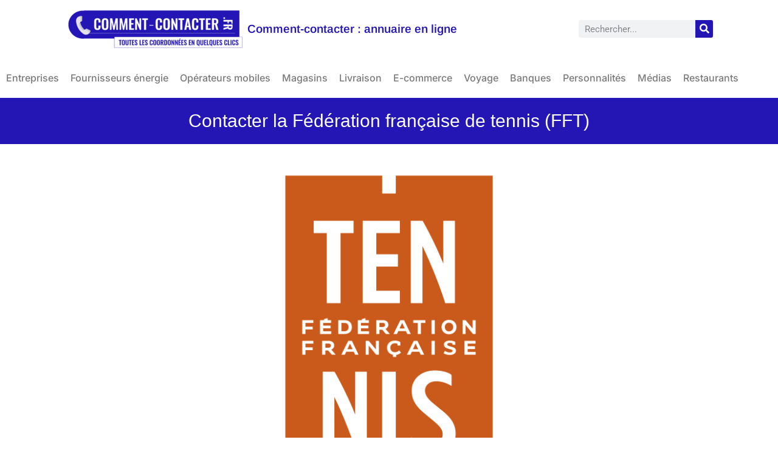

--- FILE ---
content_type: text/html; charset=UTF-8
request_url: https://comment-contacter.fr/comment-contacter-la-federation-francaise-de-tennis-en-france/
body_size: 23741
content:
<!doctype html>
<html dir="ltr" lang="fr-FR" prefix="og: https://ogp.me/ns#">
<head>
	<meta charset="UTF-8">
	<meta name="viewport" content="width=device-width, initial-scale=1">
	<link rel="profile" href="https://gmpg.org/xfn/11">
	<title>Contacter la Fédération française de tennis (FFT) – Comment-contacter : annuaire en ligne</title>

		<!-- All in One SEO Pro 4.8.1.1 - aioseo.com -->
	<meta name="description" content="Comment entrer en relation avec la Fédération française de tennis ? Quelles sont les disciplines disponibles dans la Fédération française de tennis ?" />
	<meta name="robots" content="max-snippet:-1, max-image-preview:large, max-video-preview:-1" />
	<meta name="author" content="admin"/>
	<link rel="canonical" href="https://comment-contacter.fr/comment-contacter-la-federation-francaise-de-tennis-en-france/" />
	<meta name="generator" content="All in One SEO Pro (AIOSEO) 4.8.1.1" />
		<meta property="og:locale" content="fr_FR" />
		<meta property="og:site_name" content="Comment-contacter : annuaire en ligne – Toutes les coordonnées des services clients, assistances SAV, numéros de téléphone..." />
		<meta property="og:type" content="article" />
		<meta property="og:title" content="Contacter la Fédération française de tennis (FFT) – Comment-contacter : annuaire en ligne" />
		<meta property="og:description" content="Comment entrer en relation avec la Fédération française de tennis ? Quelles sont les disciplines disponibles dans la Fédération française de tennis ?" />
		<meta property="og:url" content="https://comment-contacter.fr/comment-contacter-la-federation-francaise-de-tennis-en-france/" />
		<meta property="og:image" content="https://comment-contacter.fr/wp-content/uploads/sites/2/2020/11/logo-cut-B-comment-contacter.png" />
		<meta property="og:image:secure_url" content="https://comment-contacter.fr/wp-content/uploads/sites/2/2020/11/logo-cut-B-comment-contacter.png" />
		<meta property="og:image:width" content="2560" />
		<meta property="og:image:height" content="646" />
		<meta property="article:published_time" content="2022-05-17T13:10:08+00:00" />
		<meta property="article:modified_time" content="2022-11-07T08:06:06+00:00" />
		<meta name="twitter:card" content="summary_large_image" />
		<meta name="twitter:title" content="Contacter la Fédération française de tennis (FFT) – Comment-contacter : annuaire en ligne" />
		<meta name="twitter:description" content="Comment entrer en relation avec la Fédération française de tennis ? Quelles sont les disciplines disponibles dans la Fédération française de tennis ?" />
		<meta name="twitter:image" content="https://comment-contacter.fr/wp-content/uploads/sites/2/2020/11/logo-cut-B-comment-contacter.png" />
		<script type="application/ld+json" class="aioseo-schema">
			{"@context":"https:\/\/schema.org","@graph":[{"@type":"BlogPosting","@id":"https:\/\/comment-contacter.fr\/comment-contacter-la-federation-francaise-de-tennis-en-france\/#blogposting","name":"Contacter la F\u00e9d\u00e9ration fran\u00e7aise de tennis (FFT) \u2013 Comment-contacter : annuaire en ligne","headline":"Contacter la F\u00e9d\u00e9ration fran\u00e7aise de tennis\u00a0(FFT)","author":{"@id":"https:\/\/comment-contacter.fr\/author\/admin\/#author"},"publisher":{"@id":"https:\/\/comment-contacter.fr\/#organization"},"image":{"@type":"ImageObject","url":"https:\/\/comment-contacter.fr\/wp-content\/uploads\/sites\/2\/2022\/05\/contacter-la-Federation-francaise-de-tennis-FFT.png","width":774,"height":1162,"caption":"Joindre la F\u00e9d\u00e9ration fran\u00e7aise de tennis\u00a0(FFT)"},"datePublished":"2022-05-17T15:10:08+02:00","dateModified":"2022-11-07T09:06:06+01:00","inLanguage":"fr-FR","commentCount":1,"mainEntityOfPage":{"@id":"https:\/\/comment-contacter.fr\/comment-contacter-la-federation-francaise-de-tennis-en-france\/#webpage"},"isPartOf":{"@id":"https:\/\/comment-contacter.fr\/comment-contacter-la-federation-francaise-de-tennis-en-france\/#webpage"},"articleSection":"Sports"},{"@type":"BreadcrumbList","@id":"https:\/\/comment-contacter.fr\/comment-contacter-la-federation-francaise-de-tennis-en-france\/#breadcrumblist","itemListElement":[{"@type":"ListItem","@id":"https:\/\/comment-contacter.fr\/#listItem","position":1,"name":"Domicile","item":"https:\/\/comment-contacter.fr\/","nextItem":{"@type":"ListItem","@id":"https:\/\/comment-contacter.fr\/comment-contacter-la-federation-francaise-de-tennis-en-france\/#listItem","name":"Contacter la F\u00e9d\u00e9ration fran\u00e7aise de tennis\u00a0(FFT)"}},{"@type":"ListItem","@id":"https:\/\/comment-contacter.fr\/comment-contacter-la-federation-francaise-de-tennis-en-france\/#listItem","position":2,"name":"Contacter la F\u00e9d\u00e9ration fran\u00e7aise de tennis\u00a0(FFT)","previousItem":{"@type":"ListItem","@id":"https:\/\/comment-contacter.fr\/#listItem","name":"Domicile"}}]},{"@type":"Organization","@id":"https:\/\/comment-contacter.fr\/#organization","name":"Comment-contacter : annuaire en ligne","description":"Toutes les coordonn\u00e9es des services clients, assistances SAV, num\u00e9ros de t\u00e9l\u00e9phone...","url":"https:\/\/comment-contacter.fr\/","logo":{"@type":"ImageObject","url":"https:\/\/comment-contacter.fr\/wp-content\/uploads\/sites\/2\/2020\/11\/logo-cut-B-comment-contacter.png","@id":"https:\/\/comment-contacter.fr\/comment-contacter-la-federation-francaise-de-tennis-en-france\/#organizationLogo","width":2560,"height":646},"image":{"@id":"https:\/\/comment-contacter.fr\/comment-contacter-la-federation-francaise-de-tennis-en-france\/#organizationLogo"}},{"@type":"Person","@id":"https:\/\/comment-contacter.fr\/author\/admin\/#author","url":"https:\/\/comment-contacter.fr\/author\/admin\/","name":"admin"},{"@type":"WebPage","@id":"https:\/\/comment-contacter.fr\/comment-contacter-la-federation-francaise-de-tennis-en-france\/#webpage","url":"https:\/\/comment-contacter.fr\/comment-contacter-la-federation-francaise-de-tennis-en-france\/","name":"Contacter la F\u00e9d\u00e9ration fran\u00e7aise de tennis (FFT) \u2013 Comment-contacter : annuaire en ligne","description":"Comment entrer en relation avec la F\u00e9d\u00e9ration fran\u00e7aise de tennis ? Quelles sont les disciplines disponibles dans la F\u00e9d\u00e9ration fran\u00e7aise de tennis ?","inLanguage":"fr-FR","isPartOf":{"@id":"https:\/\/comment-contacter.fr\/#website"},"breadcrumb":{"@id":"https:\/\/comment-contacter.fr\/comment-contacter-la-federation-francaise-de-tennis-en-france\/#breadcrumblist"},"author":{"@id":"https:\/\/comment-contacter.fr\/author\/admin\/#author"},"creator":{"@id":"https:\/\/comment-contacter.fr\/author\/admin\/#author"},"image":{"@type":"ImageObject","url":"https:\/\/comment-contacter.fr\/wp-content\/uploads\/sites\/2\/2022\/05\/contacter-la-Federation-francaise-de-tennis-FFT.png","@id":"https:\/\/comment-contacter.fr\/comment-contacter-la-federation-francaise-de-tennis-en-france\/#mainImage","width":774,"height":1162,"caption":"Joindre la F\u00e9d\u00e9ration fran\u00e7aise de tennis\u00a0(FFT)"},"primaryImageOfPage":{"@id":"https:\/\/comment-contacter.fr\/comment-contacter-la-federation-francaise-de-tennis-en-france\/#mainImage"},"datePublished":"2022-05-17T15:10:08+02:00","dateModified":"2022-11-07T09:06:06+01:00"},{"@type":"WebSite","@id":"https:\/\/comment-contacter.fr\/#website","url":"https:\/\/comment-contacter.fr\/","name":"Comment-contacter : annuaire en ligne","description":"Toutes les coordonn\u00e9es des services clients, assistances SAV, num\u00e9ros de t\u00e9l\u00e9phone...","inLanguage":"fr-FR","publisher":{"@id":"https:\/\/comment-contacter.fr\/#organization"}}]}
		</script>
		<!-- All in One SEO Pro -->

<link rel="alternate" type="application/rss+xml" title="Comment-contacter : annuaire en ligne &raquo; Flux" href="https://comment-contacter.fr/feed/" />
<link rel="alternate" title="oEmbed (JSON)" type="application/json+oembed" href="https://comment-contacter.fr/wp-json/oembed/1.0/embed?url=https%3A%2F%2Fcomment-contacter.fr%2Fcomment-contacter-la-federation-francaise-de-tennis-en-france%2F" />
<link rel="alternate" title="oEmbed (XML)" type="text/xml+oembed" href="https://comment-contacter.fr/wp-json/oembed/1.0/embed?url=https%3A%2F%2Fcomment-contacter.fr%2Fcomment-contacter-la-federation-francaise-de-tennis-en-france%2F&#038;format=xml" />
<style id='wp-img-auto-sizes-contain-inline-css'>
img:is([sizes=auto i],[sizes^="auto," i]){contain-intrinsic-size:3000px 1500px}
/*# sourceURL=wp-img-auto-sizes-contain-inline-css */
</style>
<style id='wp-emoji-styles-inline-css'>

	img.wp-smiley, img.emoji {
		display: inline !important;
		border: none !important;
		box-shadow: none !important;
		height: 1em !important;
		width: 1em !important;
		margin: 0 0.07em !important;
		vertical-align: -0.1em !important;
		background: none !important;
		padding: 0 !important;
	}
/*# sourceURL=wp-emoji-styles-inline-css */
</style>
<link rel='stylesheet' id='wp-block-library-css' href='https://comment-contacter.fr/wp-includes/css/dist/block-library/style.min.css?ver=6.9' media='all' />
<style id='wp-block-heading-inline-css'>
h1:where(.wp-block-heading).has-background,h2:where(.wp-block-heading).has-background,h3:where(.wp-block-heading).has-background,h4:where(.wp-block-heading).has-background,h5:where(.wp-block-heading).has-background,h6:where(.wp-block-heading).has-background{padding:1.25em 2.375em}h1.has-text-align-left[style*=writing-mode]:where([style*=vertical-lr]),h1.has-text-align-right[style*=writing-mode]:where([style*=vertical-rl]),h2.has-text-align-left[style*=writing-mode]:where([style*=vertical-lr]),h2.has-text-align-right[style*=writing-mode]:where([style*=vertical-rl]),h3.has-text-align-left[style*=writing-mode]:where([style*=vertical-lr]),h3.has-text-align-right[style*=writing-mode]:where([style*=vertical-rl]),h4.has-text-align-left[style*=writing-mode]:where([style*=vertical-lr]),h4.has-text-align-right[style*=writing-mode]:where([style*=vertical-rl]),h5.has-text-align-left[style*=writing-mode]:where([style*=vertical-lr]),h5.has-text-align-right[style*=writing-mode]:where([style*=vertical-rl]),h6.has-text-align-left[style*=writing-mode]:where([style*=vertical-lr]),h6.has-text-align-right[style*=writing-mode]:where([style*=vertical-rl]){rotate:180deg}
/*# sourceURL=https://comment-contacter.fr/wp-includes/blocks/heading/style.min.css */
</style>
<style id='wp-block-image-inline-css'>
.wp-block-image>a,.wp-block-image>figure>a{display:inline-block}.wp-block-image img{box-sizing:border-box;height:auto;max-width:100%;vertical-align:bottom}@media not (prefers-reduced-motion){.wp-block-image img.hide{visibility:hidden}.wp-block-image img.show{animation:show-content-image .4s}}.wp-block-image[style*=border-radius] img,.wp-block-image[style*=border-radius]>a{border-radius:inherit}.wp-block-image.has-custom-border img{box-sizing:border-box}.wp-block-image.aligncenter{text-align:center}.wp-block-image.alignfull>a,.wp-block-image.alignwide>a{width:100%}.wp-block-image.alignfull img,.wp-block-image.alignwide img{height:auto;width:100%}.wp-block-image .aligncenter,.wp-block-image .alignleft,.wp-block-image .alignright,.wp-block-image.aligncenter,.wp-block-image.alignleft,.wp-block-image.alignright{display:table}.wp-block-image .aligncenter>figcaption,.wp-block-image .alignleft>figcaption,.wp-block-image .alignright>figcaption,.wp-block-image.aligncenter>figcaption,.wp-block-image.alignleft>figcaption,.wp-block-image.alignright>figcaption{caption-side:bottom;display:table-caption}.wp-block-image .alignleft{float:left;margin:.5em 1em .5em 0}.wp-block-image .alignright{float:right;margin:.5em 0 .5em 1em}.wp-block-image .aligncenter{margin-left:auto;margin-right:auto}.wp-block-image :where(figcaption){margin-bottom:1em;margin-top:.5em}.wp-block-image.is-style-circle-mask img{border-radius:9999px}@supports ((-webkit-mask-image:none) or (mask-image:none)) or (-webkit-mask-image:none){.wp-block-image.is-style-circle-mask img{border-radius:0;-webkit-mask-image:url('data:image/svg+xml;utf8,<svg viewBox="0 0 100 100" xmlns="http://www.w3.org/2000/svg"><circle cx="50" cy="50" r="50"/></svg>');mask-image:url('data:image/svg+xml;utf8,<svg viewBox="0 0 100 100" xmlns="http://www.w3.org/2000/svg"><circle cx="50" cy="50" r="50"/></svg>');mask-mode:alpha;-webkit-mask-position:center;mask-position:center;-webkit-mask-repeat:no-repeat;mask-repeat:no-repeat;-webkit-mask-size:contain;mask-size:contain}}:root :where(.wp-block-image.is-style-rounded img,.wp-block-image .is-style-rounded img){border-radius:9999px}.wp-block-image figure{margin:0}.wp-lightbox-container{display:flex;flex-direction:column;position:relative}.wp-lightbox-container img{cursor:zoom-in}.wp-lightbox-container img:hover+button{opacity:1}.wp-lightbox-container button{align-items:center;backdrop-filter:blur(16px) saturate(180%);background-color:#5a5a5a40;border:none;border-radius:4px;cursor:zoom-in;display:flex;height:20px;justify-content:center;opacity:0;padding:0;position:absolute;right:16px;text-align:center;top:16px;width:20px;z-index:100}@media not (prefers-reduced-motion){.wp-lightbox-container button{transition:opacity .2s ease}}.wp-lightbox-container button:focus-visible{outline:3px auto #5a5a5a40;outline:3px auto -webkit-focus-ring-color;outline-offset:3px}.wp-lightbox-container button:hover{cursor:pointer;opacity:1}.wp-lightbox-container button:focus{opacity:1}.wp-lightbox-container button:focus,.wp-lightbox-container button:hover,.wp-lightbox-container button:not(:hover):not(:active):not(.has-background){background-color:#5a5a5a40;border:none}.wp-lightbox-overlay{box-sizing:border-box;cursor:zoom-out;height:100vh;left:0;overflow:hidden;position:fixed;top:0;visibility:hidden;width:100%;z-index:100000}.wp-lightbox-overlay .close-button{align-items:center;cursor:pointer;display:flex;justify-content:center;min-height:40px;min-width:40px;padding:0;position:absolute;right:calc(env(safe-area-inset-right) + 16px);top:calc(env(safe-area-inset-top) + 16px);z-index:5000000}.wp-lightbox-overlay .close-button:focus,.wp-lightbox-overlay .close-button:hover,.wp-lightbox-overlay .close-button:not(:hover):not(:active):not(.has-background){background:none;border:none}.wp-lightbox-overlay .lightbox-image-container{height:var(--wp--lightbox-container-height);left:50%;overflow:hidden;position:absolute;top:50%;transform:translate(-50%,-50%);transform-origin:top left;width:var(--wp--lightbox-container-width);z-index:9999999999}.wp-lightbox-overlay .wp-block-image{align-items:center;box-sizing:border-box;display:flex;height:100%;justify-content:center;margin:0;position:relative;transform-origin:0 0;width:100%;z-index:3000000}.wp-lightbox-overlay .wp-block-image img{height:var(--wp--lightbox-image-height);min-height:var(--wp--lightbox-image-height);min-width:var(--wp--lightbox-image-width);width:var(--wp--lightbox-image-width)}.wp-lightbox-overlay .wp-block-image figcaption{display:none}.wp-lightbox-overlay button{background:none;border:none}.wp-lightbox-overlay .scrim{background-color:#fff;height:100%;opacity:.9;position:absolute;width:100%;z-index:2000000}.wp-lightbox-overlay.active{visibility:visible}@media not (prefers-reduced-motion){.wp-lightbox-overlay.active{animation:turn-on-visibility .25s both}.wp-lightbox-overlay.active img{animation:turn-on-visibility .35s both}.wp-lightbox-overlay.show-closing-animation:not(.active){animation:turn-off-visibility .35s both}.wp-lightbox-overlay.show-closing-animation:not(.active) img{animation:turn-off-visibility .25s both}.wp-lightbox-overlay.zoom.active{animation:none;opacity:1;visibility:visible}.wp-lightbox-overlay.zoom.active .lightbox-image-container{animation:lightbox-zoom-in .4s}.wp-lightbox-overlay.zoom.active .lightbox-image-container img{animation:none}.wp-lightbox-overlay.zoom.active .scrim{animation:turn-on-visibility .4s forwards}.wp-lightbox-overlay.zoom.show-closing-animation:not(.active){animation:none}.wp-lightbox-overlay.zoom.show-closing-animation:not(.active) .lightbox-image-container{animation:lightbox-zoom-out .4s}.wp-lightbox-overlay.zoom.show-closing-animation:not(.active) .lightbox-image-container img{animation:none}.wp-lightbox-overlay.zoom.show-closing-animation:not(.active) .scrim{animation:turn-off-visibility .4s forwards}}@keyframes show-content-image{0%{visibility:hidden}99%{visibility:hidden}to{visibility:visible}}@keyframes turn-on-visibility{0%{opacity:0}to{opacity:1}}@keyframes turn-off-visibility{0%{opacity:1;visibility:visible}99%{opacity:0;visibility:visible}to{opacity:0;visibility:hidden}}@keyframes lightbox-zoom-in{0%{transform:translate(calc((-100vw + var(--wp--lightbox-scrollbar-width))/2 + var(--wp--lightbox-initial-left-position)),calc(-50vh + var(--wp--lightbox-initial-top-position))) scale(var(--wp--lightbox-scale))}to{transform:translate(-50%,-50%) scale(1)}}@keyframes lightbox-zoom-out{0%{transform:translate(-50%,-50%) scale(1);visibility:visible}99%{visibility:visible}to{transform:translate(calc((-100vw + var(--wp--lightbox-scrollbar-width))/2 + var(--wp--lightbox-initial-left-position)),calc(-50vh + var(--wp--lightbox-initial-top-position))) scale(var(--wp--lightbox-scale));visibility:hidden}}
/*# sourceURL=https://comment-contacter.fr/wp-includes/blocks/image/style.min.css */
</style>
<style id='wp-block-list-inline-css'>
ol,ul{box-sizing:border-box}:root :where(.wp-block-list.has-background){padding:1.25em 2.375em}
/*# sourceURL=https://comment-contacter.fr/wp-includes/blocks/list/style.min.css */
</style>
<style id='wp-block-embed-inline-css'>
.wp-block-embed.alignleft,.wp-block-embed.alignright,.wp-block[data-align=left]>[data-type="core/embed"],.wp-block[data-align=right]>[data-type="core/embed"]{max-width:360px;width:100%}.wp-block-embed.alignleft .wp-block-embed__wrapper,.wp-block-embed.alignright .wp-block-embed__wrapper,.wp-block[data-align=left]>[data-type="core/embed"] .wp-block-embed__wrapper,.wp-block[data-align=right]>[data-type="core/embed"] .wp-block-embed__wrapper{min-width:280px}.wp-block-cover .wp-block-embed{min-height:240px;min-width:320px}.wp-block-embed{overflow-wrap:break-word}.wp-block-embed :where(figcaption){margin-bottom:1em;margin-top:.5em}.wp-block-embed iframe{max-width:100%}.wp-block-embed__wrapper{position:relative}.wp-embed-responsive .wp-has-aspect-ratio .wp-block-embed__wrapper:before{content:"";display:block;padding-top:50%}.wp-embed-responsive .wp-has-aspect-ratio iframe{bottom:0;height:100%;left:0;position:absolute;right:0;top:0;width:100%}.wp-embed-responsive .wp-embed-aspect-21-9 .wp-block-embed__wrapper:before{padding-top:42.85%}.wp-embed-responsive .wp-embed-aspect-18-9 .wp-block-embed__wrapper:before{padding-top:50%}.wp-embed-responsive .wp-embed-aspect-16-9 .wp-block-embed__wrapper:before{padding-top:56.25%}.wp-embed-responsive .wp-embed-aspect-4-3 .wp-block-embed__wrapper:before{padding-top:75%}.wp-embed-responsive .wp-embed-aspect-1-1 .wp-block-embed__wrapper:before{padding-top:100%}.wp-embed-responsive .wp-embed-aspect-9-16 .wp-block-embed__wrapper:before{padding-top:177.77%}.wp-embed-responsive .wp-embed-aspect-1-2 .wp-block-embed__wrapper:before{padding-top:200%}
/*# sourceURL=https://comment-contacter.fr/wp-includes/blocks/embed/style.min.css */
</style>
<style id='wp-block-paragraph-inline-css'>
.is-small-text{font-size:.875em}.is-regular-text{font-size:1em}.is-large-text{font-size:2.25em}.is-larger-text{font-size:3em}.has-drop-cap:not(:focus):first-letter{float:left;font-size:8.4em;font-style:normal;font-weight:100;line-height:.68;margin:.05em .1em 0 0;text-transform:uppercase}body.rtl .has-drop-cap:not(:focus):first-letter{float:none;margin-left:.1em}p.has-drop-cap.has-background{overflow:hidden}:root :where(p.has-background){padding:1.25em 2.375em}:where(p.has-text-color:not(.has-link-color)) a{color:inherit}p.has-text-align-left[style*="writing-mode:vertical-lr"],p.has-text-align-right[style*="writing-mode:vertical-rl"]{rotate:180deg}
/*# sourceURL=https://comment-contacter.fr/wp-includes/blocks/paragraph/style.min.css */
</style>
<style id='wp-block-separator-inline-css'>
@charset "UTF-8";.wp-block-separator{border:none;border-top:2px solid}:root :where(.wp-block-separator.is-style-dots){height:auto;line-height:1;text-align:center}:root :where(.wp-block-separator.is-style-dots):before{color:currentColor;content:"···";font-family:serif;font-size:1.5em;letter-spacing:2em;padding-left:2em}.wp-block-separator.is-style-dots{background:none!important;border:none!important}
/*# sourceURL=https://comment-contacter.fr/wp-includes/blocks/separator/style.min.css */
</style>
<style id='global-styles-inline-css'>
:root{--wp--preset--aspect-ratio--square: 1;--wp--preset--aspect-ratio--4-3: 4/3;--wp--preset--aspect-ratio--3-4: 3/4;--wp--preset--aspect-ratio--3-2: 3/2;--wp--preset--aspect-ratio--2-3: 2/3;--wp--preset--aspect-ratio--16-9: 16/9;--wp--preset--aspect-ratio--9-16: 9/16;--wp--preset--color--black: #000000;--wp--preset--color--cyan-bluish-gray: #abb8c3;--wp--preset--color--white: #ffffff;--wp--preset--color--pale-pink: #f78da7;--wp--preset--color--vivid-red: #cf2e2e;--wp--preset--color--luminous-vivid-orange: #ff6900;--wp--preset--color--luminous-vivid-amber: #fcb900;--wp--preset--color--light-green-cyan: #7bdcb5;--wp--preset--color--vivid-green-cyan: #00d084;--wp--preset--color--pale-cyan-blue: #8ed1fc;--wp--preset--color--vivid-cyan-blue: #0693e3;--wp--preset--color--vivid-purple: #9b51e0;--wp--preset--gradient--vivid-cyan-blue-to-vivid-purple: linear-gradient(135deg,rgb(6,147,227) 0%,rgb(155,81,224) 100%);--wp--preset--gradient--light-green-cyan-to-vivid-green-cyan: linear-gradient(135deg,rgb(122,220,180) 0%,rgb(0,208,130) 100%);--wp--preset--gradient--luminous-vivid-amber-to-luminous-vivid-orange: linear-gradient(135deg,rgb(252,185,0) 0%,rgb(255,105,0) 100%);--wp--preset--gradient--luminous-vivid-orange-to-vivid-red: linear-gradient(135deg,rgb(255,105,0) 0%,rgb(207,46,46) 100%);--wp--preset--gradient--very-light-gray-to-cyan-bluish-gray: linear-gradient(135deg,rgb(238,238,238) 0%,rgb(169,184,195) 100%);--wp--preset--gradient--cool-to-warm-spectrum: linear-gradient(135deg,rgb(74,234,220) 0%,rgb(151,120,209) 20%,rgb(207,42,186) 40%,rgb(238,44,130) 60%,rgb(251,105,98) 80%,rgb(254,248,76) 100%);--wp--preset--gradient--blush-light-purple: linear-gradient(135deg,rgb(255,206,236) 0%,rgb(152,150,240) 100%);--wp--preset--gradient--blush-bordeaux: linear-gradient(135deg,rgb(254,205,165) 0%,rgb(254,45,45) 50%,rgb(107,0,62) 100%);--wp--preset--gradient--luminous-dusk: linear-gradient(135deg,rgb(255,203,112) 0%,rgb(199,81,192) 50%,rgb(65,88,208) 100%);--wp--preset--gradient--pale-ocean: linear-gradient(135deg,rgb(255,245,203) 0%,rgb(182,227,212) 50%,rgb(51,167,181) 100%);--wp--preset--gradient--electric-grass: linear-gradient(135deg,rgb(202,248,128) 0%,rgb(113,206,126) 100%);--wp--preset--gradient--midnight: linear-gradient(135deg,rgb(2,3,129) 0%,rgb(40,116,252) 100%);--wp--preset--font-size--small: 13px;--wp--preset--font-size--medium: 20px;--wp--preset--font-size--large: 36px;--wp--preset--font-size--x-large: 42px;--wp--preset--spacing--20: 0.44rem;--wp--preset--spacing--30: 0.67rem;--wp--preset--spacing--40: 1rem;--wp--preset--spacing--50: 1.5rem;--wp--preset--spacing--60: 2.25rem;--wp--preset--spacing--70: 3.38rem;--wp--preset--spacing--80: 5.06rem;--wp--preset--shadow--natural: 6px 6px 9px rgba(0, 0, 0, 0.2);--wp--preset--shadow--deep: 12px 12px 50px rgba(0, 0, 0, 0.4);--wp--preset--shadow--sharp: 6px 6px 0px rgba(0, 0, 0, 0.2);--wp--preset--shadow--outlined: 6px 6px 0px -3px rgb(255, 255, 255), 6px 6px rgb(0, 0, 0);--wp--preset--shadow--crisp: 6px 6px 0px rgb(0, 0, 0);}:root { --wp--style--global--content-size: 800px;--wp--style--global--wide-size: 1200px; }:where(body) { margin: 0; }.wp-site-blocks > .alignleft { float: left; margin-right: 2em; }.wp-site-blocks > .alignright { float: right; margin-left: 2em; }.wp-site-blocks > .aligncenter { justify-content: center; margin-left: auto; margin-right: auto; }:where(.wp-site-blocks) > * { margin-block-start: 24px; margin-block-end: 0; }:where(.wp-site-blocks) > :first-child { margin-block-start: 0; }:where(.wp-site-blocks) > :last-child { margin-block-end: 0; }:root { --wp--style--block-gap: 24px; }:root :where(.is-layout-flow) > :first-child{margin-block-start: 0;}:root :where(.is-layout-flow) > :last-child{margin-block-end: 0;}:root :where(.is-layout-flow) > *{margin-block-start: 24px;margin-block-end: 0;}:root :where(.is-layout-constrained) > :first-child{margin-block-start: 0;}:root :where(.is-layout-constrained) > :last-child{margin-block-end: 0;}:root :where(.is-layout-constrained) > *{margin-block-start: 24px;margin-block-end: 0;}:root :where(.is-layout-flex){gap: 24px;}:root :where(.is-layout-grid){gap: 24px;}.is-layout-flow > .alignleft{float: left;margin-inline-start: 0;margin-inline-end: 2em;}.is-layout-flow > .alignright{float: right;margin-inline-start: 2em;margin-inline-end: 0;}.is-layout-flow > .aligncenter{margin-left: auto !important;margin-right: auto !important;}.is-layout-constrained > .alignleft{float: left;margin-inline-start: 0;margin-inline-end: 2em;}.is-layout-constrained > .alignright{float: right;margin-inline-start: 2em;margin-inline-end: 0;}.is-layout-constrained > .aligncenter{margin-left: auto !important;margin-right: auto !important;}.is-layout-constrained > :where(:not(.alignleft):not(.alignright):not(.alignfull)){max-width: var(--wp--style--global--content-size);margin-left: auto !important;margin-right: auto !important;}.is-layout-constrained > .alignwide{max-width: var(--wp--style--global--wide-size);}body .is-layout-flex{display: flex;}.is-layout-flex{flex-wrap: wrap;align-items: center;}.is-layout-flex > :is(*, div){margin: 0;}body .is-layout-grid{display: grid;}.is-layout-grid > :is(*, div){margin: 0;}body{padding-top: 0px;padding-right: 0px;padding-bottom: 0px;padding-left: 0px;}a:where(:not(.wp-element-button)){text-decoration: underline;}:root :where(.wp-element-button, .wp-block-button__link){background-color: #32373c;border-width: 0;color: #fff;font-family: inherit;font-size: inherit;font-style: inherit;font-weight: inherit;letter-spacing: inherit;line-height: inherit;padding-top: calc(0.667em + 2px);padding-right: calc(1.333em + 2px);padding-bottom: calc(0.667em + 2px);padding-left: calc(1.333em + 2px);text-decoration: none;text-transform: inherit;}.has-black-color{color: var(--wp--preset--color--black) !important;}.has-cyan-bluish-gray-color{color: var(--wp--preset--color--cyan-bluish-gray) !important;}.has-white-color{color: var(--wp--preset--color--white) !important;}.has-pale-pink-color{color: var(--wp--preset--color--pale-pink) !important;}.has-vivid-red-color{color: var(--wp--preset--color--vivid-red) !important;}.has-luminous-vivid-orange-color{color: var(--wp--preset--color--luminous-vivid-orange) !important;}.has-luminous-vivid-amber-color{color: var(--wp--preset--color--luminous-vivid-amber) !important;}.has-light-green-cyan-color{color: var(--wp--preset--color--light-green-cyan) !important;}.has-vivid-green-cyan-color{color: var(--wp--preset--color--vivid-green-cyan) !important;}.has-pale-cyan-blue-color{color: var(--wp--preset--color--pale-cyan-blue) !important;}.has-vivid-cyan-blue-color{color: var(--wp--preset--color--vivid-cyan-blue) !important;}.has-vivid-purple-color{color: var(--wp--preset--color--vivid-purple) !important;}.has-black-background-color{background-color: var(--wp--preset--color--black) !important;}.has-cyan-bluish-gray-background-color{background-color: var(--wp--preset--color--cyan-bluish-gray) !important;}.has-white-background-color{background-color: var(--wp--preset--color--white) !important;}.has-pale-pink-background-color{background-color: var(--wp--preset--color--pale-pink) !important;}.has-vivid-red-background-color{background-color: var(--wp--preset--color--vivid-red) !important;}.has-luminous-vivid-orange-background-color{background-color: var(--wp--preset--color--luminous-vivid-orange) !important;}.has-luminous-vivid-amber-background-color{background-color: var(--wp--preset--color--luminous-vivid-amber) !important;}.has-light-green-cyan-background-color{background-color: var(--wp--preset--color--light-green-cyan) !important;}.has-vivid-green-cyan-background-color{background-color: var(--wp--preset--color--vivid-green-cyan) !important;}.has-pale-cyan-blue-background-color{background-color: var(--wp--preset--color--pale-cyan-blue) !important;}.has-vivid-cyan-blue-background-color{background-color: var(--wp--preset--color--vivid-cyan-blue) !important;}.has-vivid-purple-background-color{background-color: var(--wp--preset--color--vivid-purple) !important;}.has-black-border-color{border-color: var(--wp--preset--color--black) !important;}.has-cyan-bluish-gray-border-color{border-color: var(--wp--preset--color--cyan-bluish-gray) !important;}.has-white-border-color{border-color: var(--wp--preset--color--white) !important;}.has-pale-pink-border-color{border-color: var(--wp--preset--color--pale-pink) !important;}.has-vivid-red-border-color{border-color: var(--wp--preset--color--vivid-red) !important;}.has-luminous-vivid-orange-border-color{border-color: var(--wp--preset--color--luminous-vivid-orange) !important;}.has-luminous-vivid-amber-border-color{border-color: var(--wp--preset--color--luminous-vivid-amber) !important;}.has-light-green-cyan-border-color{border-color: var(--wp--preset--color--light-green-cyan) !important;}.has-vivid-green-cyan-border-color{border-color: var(--wp--preset--color--vivid-green-cyan) !important;}.has-pale-cyan-blue-border-color{border-color: var(--wp--preset--color--pale-cyan-blue) !important;}.has-vivid-cyan-blue-border-color{border-color: var(--wp--preset--color--vivid-cyan-blue) !important;}.has-vivid-purple-border-color{border-color: var(--wp--preset--color--vivid-purple) !important;}.has-vivid-cyan-blue-to-vivid-purple-gradient-background{background: var(--wp--preset--gradient--vivid-cyan-blue-to-vivid-purple) !important;}.has-light-green-cyan-to-vivid-green-cyan-gradient-background{background: var(--wp--preset--gradient--light-green-cyan-to-vivid-green-cyan) !important;}.has-luminous-vivid-amber-to-luminous-vivid-orange-gradient-background{background: var(--wp--preset--gradient--luminous-vivid-amber-to-luminous-vivid-orange) !important;}.has-luminous-vivid-orange-to-vivid-red-gradient-background{background: var(--wp--preset--gradient--luminous-vivid-orange-to-vivid-red) !important;}.has-very-light-gray-to-cyan-bluish-gray-gradient-background{background: var(--wp--preset--gradient--very-light-gray-to-cyan-bluish-gray) !important;}.has-cool-to-warm-spectrum-gradient-background{background: var(--wp--preset--gradient--cool-to-warm-spectrum) !important;}.has-blush-light-purple-gradient-background{background: var(--wp--preset--gradient--blush-light-purple) !important;}.has-blush-bordeaux-gradient-background{background: var(--wp--preset--gradient--blush-bordeaux) !important;}.has-luminous-dusk-gradient-background{background: var(--wp--preset--gradient--luminous-dusk) !important;}.has-pale-ocean-gradient-background{background: var(--wp--preset--gradient--pale-ocean) !important;}.has-electric-grass-gradient-background{background: var(--wp--preset--gradient--electric-grass) !important;}.has-midnight-gradient-background{background: var(--wp--preset--gradient--midnight) !important;}.has-small-font-size{font-size: var(--wp--preset--font-size--small) !important;}.has-medium-font-size{font-size: var(--wp--preset--font-size--medium) !important;}.has-large-font-size{font-size: var(--wp--preset--font-size--large) !important;}.has-x-large-font-size{font-size: var(--wp--preset--font-size--x-large) !important;}
/*# sourceURL=global-styles-inline-css */
</style>

<link rel='stylesheet' id='hello-elementor-css' href='https://comment-contacter.fr/wp-content/themes/hello-elementor/style.min.css?ver=3.3.0' media='all' />
<link rel='stylesheet' id='hello-elementor-theme-style-css' href='https://comment-contacter.fr/wp-content/themes/hello-elementor/theme.min.css?ver=3.3.0' media='all' />
<link rel='stylesheet' id='hello-elementor-header-footer-css' href='https://comment-contacter.fr/wp-content/themes/hello-elementor/header-footer.min.css?ver=3.3.0' media='all' />
<link rel='stylesheet' id='elementor-frontend-css' href='https://comment-contacter.fr/wp-content/plugins/elementor/assets/css/frontend.min.css?ver=3.29.2' media='all' />
<link rel='stylesheet' id='elementor-post-4859-css' href='https://comment-contacter.fr/wp-content/uploads/sites/2/elementor/css/post-4859.css?ver=1717081635' media='all' />
<link rel='stylesheet' id='widget-nav-menu-css' href='https://comment-contacter.fr/wp-content/plugins/elementor-pro/assets/css/widget-nav-menu.min.css?ver=3.28.3' media='all' />
<link rel='stylesheet' id='widget-heading-css' href='https://comment-contacter.fr/wp-content/plugins/elementor/assets/css/widget-heading.min.css?ver=3.29.2' media='all' />
<link rel='stylesheet' id='widget-spacer-css' href='https://comment-contacter.fr/wp-content/plugins/elementor/assets/css/widget-spacer.min.css?ver=3.29.2' media='all' />
<link rel='stylesheet' id='widget-image-css' href='https://comment-contacter.fr/wp-content/plugins/elementor/assets/css/widget-image.min.css?ver=3.29.2' media='all' />
<link rel='stylesheet' id='widget-post-info-css' href='https://comment-contacter.fr/wp-content/plugins/elementor-pro/assets/css/widget-post-info.min.css?ver=3.28.3' media='all' />
<link rel='stylesheet' id='widget-icon-list-css' href='https://comment-contacter.fr/wp-content/plugins/elementor/assets/css/widget-icon-list.min.css?ver=3.29.2' media='all' />
<link rel='stylesheet' id='elementor-icons-shared-0-css' href='https://comment-contacter.fr/wp-content/plugins/elementor/assets/lib/font-awesome/css/fontawesome.min.css?ver=5.15.3' media='all' />
<link rel='stylesheet' id='elementor-icons-fa-regular-css' href='https://comment-contacter.fr/wp-content/plugins/elementor/assets/lib/font-awesome/css/regular.min.css?ver=5.15.3' media='all' />
<link rel='stylesheet' id='elementor-icons-fa-solid-css' href='https://comment-contacter.fr/wp-content/plugins/elementor/assets/lib/font-awesome/css/solid.min.css?ver=5.15.3' media='all' />
<link rel='stylesheet' id='widget-posts-css' href='https://comment-contacter.fr/wp-content/plugins/elementor-pro/assets/css/widget-posts.min.css?ver=3.28.3' media='all' />
<link rel='stylesheet' id='elementor-icons-css' href='https://comment-contacter.fr/wp-content/plugins/elementor/assets/lib/eicons/css/elementor-icons.min.css?ver=5.40.0' media='all' />
<link rel='stylesheet' id='elementor-post-38051-css' href='https://comment-contacter.fr/wp-content/uploads/sites/2/elementor/css/post-38051.css?ver=1717081635' media='all' />
<link rel='stylesheet' id='elementor-post-38084-css' href='https://comment-contacter.fr/wp-content/uploads/sites/2/elementor/css/post-38084.css?ver=1746710049' media='all' />
<link rel='stylesheet' id='elementor-post-48519-css' href='https://comment-contacter.fr/wp-content/uploads/sites/2/elementor/css/post-48519.css?ver=1746785578' media='all' />
<link rel='stylesheet' id='elementor-gf-local-arimo-css' href='https://comment-contacter.fr/wp-content/uploads/sites/2/elementor/google-fonts/css/arimo.css?ver=1745328379' media='all' />
<link rel='stylesheet' id='elementor-gf-local-roboto-css' href='https://comment-contacter.fr/wp-content/uploads/sites/2/elementor/google-fonts/css/roboto.css?ver=1745328463' media='all' />
<link rel='stylesheet' id='elementor-gf-local-inter-css' href='https://comment-contacter.fr/wp-content/uploads/sites/2/elementor/google-fonts/css/inter.css?ver=1745328761' media='all' />
<link rel='stylesheet' id='elementor-gf-local-montserrat-css' href='https://comment-contacter.fr/wp-content/uploads/sites/2/elementor/google-fonts/css/montserrat.css?ver=1745328816' media='all' />
<script src="https://comment-contacter.fr/wp-includes/js/jquery/jquery.min.js?ver=3.7.1" id="jquery-core-js" type="35c156c32f49520d7579f856-text/javascript"></script>
<script src="https://comment-contacter.fr/wp-includes/js/jquery/jquery-migrate.min.js?ver=3.4.1" id="jquery-migrate-js" type="35c156c32f49520d7579f856-text/javascript"></script>
<link rel="https://api.w.org/" href="https://comment-contacter.fr/wp-json/" /><link rel="alternate" title="JSON" type="application/json" href="https://comment-contacter.fr/wp-json/wp/v2/posts/28367" /><link rel="EditURI" type="application/rsd+xml" title="RSD" href="https://comment-contacter.fr/xmlrpc.php?rsd" />
<meta name="generator" content="WordPress 6.9" />
<link rel='shortlink' href='https://comment-contacter.fr/?p=28367' />
<meta name="generator" content="Elementor 3.29.2; features: additional_custom_breakpoints, e_local_google_fonts; settings: css_print_method-external, google_font-enabled, font_display-auto">
			<style>
				.e-con.e-parent:nth-of-type(n+4):not(.e-lazyloaded):not(.e-no-lazyload),
				.e-con.e-parent:nth-of-type(n+4):not(.e-lazyloaded):not(.e-no-lazyload) * {
					background-image: none !important;
				}
				@media screen and (max-height: 1024px) {
					.e-con.e-parent:nth-of-type(n+3):not(.e-lazyloaded):not(.e-no-lazyload),
					.e-con.e-parent:nth-of-type(n+3):not(.e-lazyloaded):not(.e-no-lazyload) * {
						background-image: none !important;
					}
				}
				@media screen and (max-height: 640px) {
					.e-con.e-parent:nth-of-type(n+2):not(.e-lazyloaded):not(.e-no-lazyload),
					.e-con.e-parent:nth-of-type(n+2):not(.e-lazyloaded):not(.e-no-lazyload) * {
						background-image: none !important;
					}
				}
			</style>
			<link rel="icon" href="https://comment-contacter.fr/wp-content/uploads/sites/2/2022/09/cropped-favicon-comment-contacter-1-32x32.jpg" sizes="32x32" />
<link rel="icon" href="https://comment-contacter.fr/wp-content/uploads/sites/2/2022/09/cropped-favicon-comment-contacter-1-192x192.jpg" sizes="192x192" />
<link rel="apple-touch-icon" href="https://comment-contacter.fr/wp-content/uploads/sites/2/2022/09/cropped-favicon-comment-contacter-1-180x180.jpg" />
<meta name="msapplication-TileImage" content="https://comment-contacter.fr/wp-content/uploads/sites/2/2022/09/cropped-favicon-comment-contacter-1-270x270.jpg" />
<link rel='stylesheet' id='widget-search-form-css' href='https://comment-contacter.fr/wp-content/plugins/elementor-pro/assets/css/widget-search-form.min.css?ver=3.28.3' media='all' />
<link rel='stylesheet' id='yarppRelatedCss-css' href='https://comment-contacter.fr/wp-content/plugins/yet-another-related-posts-plugin/style/related.css?ver=5.30.11' media='all' />
<script data-cfasync="false" nonce="dfbc4f1a-4566-4879-bf38-90be01fdbfd0">try{(function(w,d){!function(j,k,l,m){if(j.zaraz)console.error("zaraz is loaded twice");else{j[l]=j[l]||{};j[l].executed=[];j.zaraz={deferred:[],listeners:[]};j.zaraz._v="5874";j.zaraz._n="dfbc4f1a-4566-4879-bf38-90be01fdbfd0";j.zaraz.q=[];j.zaraz._f=function(n){return async function(){var o=Array.prototype.slice.call(arguments);j.zaraz.q.push({m:n,a:o})}};for(const p of["track","set","debug"])j.zaraz[p]=j.zaraz._f(p);j.zaraz.init=()=>{var q=k.getElementsByTagName(m)[0],r=k.createElement(m),s=k.getElementsByTagName("title")[0];s&&(j[l].t=k.getElementsByTagName("title")[0].text);j[l].x=Math.random();j[l].w=j.screen.width;j[l].h=j.screen.height;j[l].j=j.innerHeight;j[l].e=j.innerWidth;j[l].l=j.location.href;j[l].r=k.referrer;j[l].k=j.screen.colorDepth;j[l].n=k.characterSet;j[l].o=(new Date).getTimezoneOffset();if(j.dataLayer)for(const t of Object.entries(Object.entries(dataLayer).reduce((u,v)=>({...u[1],...v[1]}),{})))zaraz.set(t[0],t[1],{scope:"page"});j[l].q=[];for(;j.zaraz.q.length;){const w=j.zaraz.q.shift();j[l].q.push(w)}r.defer=!0;for(const x of[localStorage,sessionStorage])Object.keys(x||{}).filter(z=>z.startsWith("_zaraz_")).forEach(y=>{try{j[l]["z_"+y.slice(7)]=JSON.parse(x.getItem(y))}catch{j[l]["z_"+y.slice(7)]=x.getItem(y)}});r.referrerPolicy="origin";r.src="/cdn-cgi/zaraz/s.js?z="+btoa(encodeURIComponent(JSON.stringify(j[l])));q.parentNode.insertBefore(r,q)};["complete","interactive"].includes(k.readyState)?zaraz.init():j.addEventListener("DOMContentLoaded",zaraz.init)}}(w,d,"zarazData","script");window.zaraz._p=async d$=>new Promise(ea=>{if(d$){d$.e&&d$.e.forEach(eb=>{try{const ec=d.querySelector("script[nonce]"),ed=ec?.nonce||ec?.getAttribute("nonce"),ee=d.createElement("script");ed&&(ee.nonce=ed);ee.innerHTML=eb;ee.onload=()=>{d.head.removeChild(ee)};d.head.appendChild(ee)}catch(ef){console.error(`Error executing script: ${eb}\n`,ef)}});Promise.allSettled((d$.f||[]).map(eg=>fetch(eg[0],eg[1])))}ea()});zaraz._p({"e":["(function(w,d){})(window,document)"]});})(window,document)}catch(e){throw fetch("/cdn-cgi/zaraz/t"),e;};</script></head>
<body class="wp-singular post-template-default single single-post postid-28367 single-format-standard wp-custom-logo wp-embed-responsive wp-theme-hello-elementor theme-default elementor-default elementor-kit-4859 elementor-page-48519">


<a class="skip-link screen-reader-text" href="#content">Aller au contenu</a>

		<header data-elementor-type="header" data-elementor-id="38051" class="elementor elementor-38051 elementor-location-header" data-elementor-post-type="elementor_library">
			<div class="elementor-element elementor-element-146490a elementor-hidden-desktop elementor-hidden-tablet e-con-full e-flex e-con e-parent" data-id="146490a" data-element_type="container" data-settings="{&quot;background_background&quot;:&quot;classic&quot;}">
				<div class="elementor-element elementor-element-d1af44a elementor-hidden-desktop elementor-hidden-tablet elementor-view-default elementor-widget elementor-widget-icon" data-id="d1af44a" data-element_type="widget" data-widget_type="icon.default">
				<div class="elementor-widget-container">
							<div class="elementor-icon-wrapper">
			<a class="elementor-icon" href="https://comment-contacter.fr">
			<i aria-hidden="true" class="fas fa-home"></i>			</a>
		</div>
						</div>
				</div>
				<div class="elementor-element elementor-element-c333065 elementor-search-form--skin-classic elementor-search-form--button-type-icon elementor-search-form--icon-search elementor-widget elementor-widget-search-form" data-id="c333065" data-element_type="widget" data-settings="{&quot;skin&quot;:&quot;classic&quot;}" data-widget_type="search-form.default">
				<div class="elementor-widget-container">
							<search role="search">
			<form class="elementor-search-form" action="https://comment-contacter.fr" method="get">
												<div class="elementor-search-form__container">
					<label class="elementor-screen-only" for="elementor-search-form-c333065">Rechercher </label>

					
					<input id="elementor-search-form-c333065" placeholder="Rechercher ..." class="elementor-search-form__input" type="search" name="s" value="">
					
											<button class="elementor-search-form__submit" type="submit" aria-label="Rechercher ">
															<i aria-hidden="true" class="fas fa-search"></i>													</button>
					
									</div>
			</form>
		</search>
						</div>
				</div>
				<div class="elementor-element elementor-element-3975e2e elementor-nav-menu--stretch elementor-nav-menu__text-align-aside elementor-nav-menu--toggle elementor-nav-menu--burger elementor-widget elementor-widget-nav-menu" data-id="3975e2e" data-element_type="widget" data-settings="{&quot;full_width&quot;:&quot;stretch&quot;,&quot;layout&quot;:&quot;dropdown&quot;,&quot;submenu_icon&quot;:{&quot;value&quot;:&quot;&lt;i class=\&quot;fas fa-caret-down\&quot;&gt;&lt;\/i&gt;&quot;,&quot;library&quot;:&quot;fa-solid&quot;},&quot;toggle&quot;:&quot;burger&quot;}" data-widget_type="nav-menu.default">
				<div class="elementor-widget-container">
							<div class="elementor-menu-toggle" role="button" tabindex="0" aria-label="Permuter le menu" aria-expanded="false">
			<i aria-hidden="true" role="presentation" class="elementor-menu-toggle__icon--open eicon-menu-bar"></i><i aria-hidden="true" role="presentation" class="elementor-menu-toggle__icon--close eicon-close"></i>		</div>
					<nav class="elementor-nav-menu--dropdown elementor-nav-menu__container" aria-hidden="true">
				<ul id="menu-2-3975e2e" class="elementor-nav-menu"><li class="menu-item menu-item-type-taxonomy menu-item-object-category menu-item-has-children menu-item-44558"><a href="https://comment-contacter.fr/categories/entreprises/" class="elementor-item" tabindex="-1">Entreprises</a>
<ul class="sub-menu elementor-nav-menu--dropdown">
	<li class="menu-item menu-item-type-taxonomy menu-item-object-category menu-item-has-children menu-item-44557"><a href="https://comment-contacter.fr/categories/service-client/" class="elementor-sub-item" tabindex="-1">Services clients, SAV</a>
	<ul class="sub-menu elementor-nav-menu--dropdown">
		<li class="menu-item menu-item-type-taxonomy menu-item-object-category menu-item-44898"><a href="https://comment-contacter.fr/categories/tutoriels/" class="elementor-sub-item" tabindex="-1">Tutoriels</a></li>
		<li class="menu-item menu-item-type-taxonomy menu-item-object-category menu-item-44879"><a href="https://comment-contacter.fr/categories/service-client/litige-reclamation-assistance/" class="elementor-sub-item" tabindex="-1">Litiges, réclamations</a></li>
	</ul>
</li>
	<li class="menu-item menu-item-type-taxonomy menu-item-object-category menu-item-has-children menu-item-44559"><a href="https://comment-contacter.fr/categories/assurances/" class="elementor-sub-item" tabindex="-1">Assurances, Mutuelles</a>
	<ul class="sub-menu elementor-nav-menu--dropdown">
		<li class="menu-item menu-item-type-taxonomy menu-item-object-category menu-item-53675"><a href="https://comment-contacter.fr/categories/assurances/allianz/" class="elementor-sub-item" tabindex="-1">Allianz &#8211; Banque et assurance</a></li>
		<li class="menu-item menu-item-type-taxonomy menu-item-object-category menu-item-53218"><a href="https://comment-contacter.fr/categories/assurances/amv-assurance/" class="elementor-sub-item" tabindex="-1">AMV Assurance moto, auto, habitation</a></li>
		<li class="menu-item menu-item-type-taxonomy menu-item-object-category menu-item-53219"><a href="https://comment-contacter.fr/categories/assurances/cnp-assurances/" class="elementor-sub-item" tabindex="-1">CNP Assurances</a></li>
		<li class="menu-item menu-item-type-taxonomy menu-item-object-category menu-item-53695"><a href="https://comment-contacter.fr/categories/assurances/mae-assurance-scolaire/" class="elementor-sub-item" tabindex="-1">MAE Assurance scolaire</a></li>
		<li class="menu-item menu-item-type-taxonomy menu-item-object-category menu-item-53696"><a href="https://comment-contacter.fr/categories/assurances/mma-assurances/" class="elementor-sub-item" tabindex="-1">MMA Assurances</a></li>
	</ul>
</li>
	<li class="menu-item menu-item-type-taxonomy menu-item-object-category menu-item-44890"><a href="https://comment-contacter.fr/categories/organisme-de-credits/" class="elementor-sub-item" tabindex="-1">Organismes de crédits</a></li>
	<li class="menu-item menu-item-type-taxonomy menu-item-object-category menu-item-has-children menu-item-44568"><a href="https://comment-contacter.fr/categories/applications/" class="elementor-sub-item" tabindex="-1">Applications mobiles</a>
	<ul class="sub-menu elementor-nav-menu--dropdown">
		<li class="menu-item menu-item-type-taxonomy menu-item-object-category menu-item-46234"><a href="https://comment-contacter.fr/categories/applications/reseaux-sociaux/" class="elementor-sub-item" tabindex="-1">Réseaux sociaux</a></li>
		<li class="menu-item menu-item-type-taxonomy menu-item-object-category menu-item-46231"><a href="https://comment-contacter.fr/categories/applications/site-de-rencontres/" class="elementor-sub-item" tabindex="-1">Site de rencontres</a></li>
	</ul>
</li>
	<li class="menu-item menu-item-type-taxonomy menu-item-object-category menu-item-44888"><a href="https://comment-contacter.fr/categories/nature-environnement/" class="elementor-sub-item" tabindex="-1">Nature &amp; environnement</a></li>
	<li class="menu-item menu-item-type-taxonomy menu-item-object-category menu-item-44563"><a href="https://comment-contacter.fr/categories/informatique-high-tech/" class="elementor-sub-item" tabindex="-1">Informatique, High Tech</a></li>
	<li class="menu-item menu-item-type-taxonomy menu-item-object-category menu-item-44561"><a href="https://comment-contacter.fr/categories/maison-electromenager/" class="elementor-sub-item" tabindex="-1">Maison, Electroménager</a></li>
	<li class="menu-item menu-item-type-taxonomy menu-item-object-category menu-item-51392"><a href="https://comment-contacter.fr/categories/entreprises/agences-immobilieres/" class="elementor-sub-item" tabindex="-1">Agences immobilières</a></li>
	<li class="menu-item menu-item-type-taxonomy menu-item-object-category menu-item-44892"><a href="https://comment-contacter.fr/categories/pari-sportif/" class="elementor-sub-item" tabindex="-1">Paris sportifs, jeu de chance</a></li>
	<li class="menu-item menu-item-type-taxonomy menu-item-object-category menu-item-53694"><a href="https://comment-contacter.fr/categories/animaux/" class="elementor-sub-item" tabindex="-1">Animaux</a></li>
	<li class="menu-item menu-item-type-taxonomy menu-item-object-category menu-item-has-children menu-item-44577"><a href="https://comment-contacter.fr/categories/administrations/" class="elementor-sub-item" tabindex="-1">Administrations</a>
	<ul class="sub-menu elementor-nav-menu--dropdown">
		<li class="menu-item menu-item-type-taxonomy menu-item-object-category menu-item-44858"><a href="https://comment-contacter.fr/categories/administrations/prefectures/" class="elementor-sub-item" tabindex="-1">Préfectures</a></li>
		<li class="menu-item menu-item-type-taxonomy menu-item-object-category menu-item-44877"><a href="https://comment-contacter.fr/categories/administrations/institutions/" class="elementor-sub-item" tabindex="-1">Institutions</a></li>
		<li class="menu-item menu-item-type-taxonomy menu-item-object-category menu-item-45608"><a href="https://comment-contacter.fr/categories/administrations/partis-politiques/" class="elementor-sub-item" tabindex="-1">Partis politiques</a></li>
		<li class="menu-item menu-item-type-taxonomy menu-item-object-category menu-item-45607"><a href="https://comment-contacter.fr/categories/administrations/syndicats/" class="elementor-sub-item" tabindex="-1">Syndicats</a></li>
	</ul>
</li>
	<li class="menu-item menu-item-type-taxonomy menu-item-object-category menu-item-44891"><a href="https://comment-contacter.fr/categories/parc-d-attractions/" class="elementor-sub-item" tabindex="-1">Parc d&rsquo;attractions</a></li>
	<li class="menu-item menu-item-type-taxonomy menu-item-object-category menu-item-53701"><a href="https://comment-contacter.fr/categories/sante-et-bien-etre/" class="elementor-sub-item" tabindex="-1">Santé et bien-être</a></li>
	<li class="menu-item menu-item-type-taxonomy menu-item-object-category menu-item-53699"><a href="https://comment-contacter.fr/categories/entreprises/emploi-interim/" class="elementor-sub-item" tabindex="-1">Emploi, Intérim</a></li>
</ul>
</li>
<li class="menu-item menu-item-type-taxonomy menu-item-object-category menu-item-has-children menu-item-44564"><a href="https://comment-contacter.fr/categories/fournisseur-d-energie/" class="elementor-item" tabindex="-1">Fournisseurs énergie</a>
<ul class="sub-menu elementor-nav-menu--dropdown">
	<li class="menu-item menu-item-type-taxonomy menu-item-object-category menu-item-53302"><a href="https://comment-contacter.fr/categories/fournisseur-d-energie/edf/" class="elementor-sub-item" tabindex="-1">EDF &#8211; Électricité de France</a></li>
	<li class="menu-item menu-item-type-taxonomy menu-item-object-category menu-item-53303"><a href="https://comment-contacter.fr/categories/fournisseur-d-energie/engie/" class="elementor-sub-item" tabindex="-1">Engie &#8211; Fournisseur de gaz naturel</a></li>
	<li class="menu-item menu-item-type-taxonomy menu-item-object-category menu-item-53410"><a href="https://comment-contacter.fr/categories/fournisseur-d-energie/enedis/" class="elementor-sub-item" tabindex="-1">Enedis &#8211; Fournisseur d&rsquo;électricité</a></li>
	<li class="menu-item menu-item-type-taxonomy menu-item-object-category menu-item-53700"><a href="https://comment-contacter.fr/categories/fournisseur-d-energie/totalenergies/" class="elementor-sub-item" tabindex="-1">TotalEnergies</a></li>
</ul>
</li>
<li class="menu-item menu-item-type-taxonomy menu-item-object-category menu-item-has-children menu-item-44565"><a href="https://comment-contacter.fr/categories/operateurs/" class="elementor-item" tabindex="-1">Opérateurs mobiles</a>
<ul class="sub-menu elementor-nav-menu--dropdown">
	<li class="menu-item menu-item-type-taxonomy menu-item-object-category menu-item-53659"><a href="https://comment-contacter.fr/categories/operateurs/bouygues-telecom/" class="elementor-sub-item" tabindex="-1">Bouygues Telecom</a></li>
	<li class="menu-item menu-item-type-taxonomy menu-item-object-category menu-item-53667"><a href="https://comment-contacter.fr/categories/operateurs/free/" class="elementor-sub-item" tabindex="-1">Free &#8211; opérateur de téléphonie</a></li>
	<li class="menu-item menu-item-type-taxonomy menu-item-object-category menu-item-53671"><a href="https://comment-contacter.fr/categories/operateurs/orange/" class="elementor-sub-item" tabindex="-1">Orange &#8211; télécommunication</a></li>
	<li class="menu-item menu-item-type-taxonomy menu-item-object-category menu-item-53418"><a href="https://comment-contacter.fr/categories/operateurs/sfr/" class="elementor-sub-item" tabindex="-1">SFR &#8211; Société française du radiotéléphone</a></li>
</ul>
</li>
<li class="menu-item menu-item-type-taxonomy menu-item-object-category menu-item-has-children menu-item-44566"><a href="https://comment-contacter.fr/categories/grande-distribution-magasin/" class="elementor-item" tabindex="-1">Magasins</a>
<ul class="sub-menu elementor-nav-menu--dropdown">
	<li class="menu-item menu-item-type-taxonomy menu-item-object-category menu-item-44866"><a href="https://comment-contacter.fr/categories/grande-distribution-magasin/courses-en-ligne/" class="elementor-sub-item" tabindex="-1">Courses en ligne / Drive</a></li>
	<li class="menu-item menu-item-type-taxonomy menu-item-object-category menu-item-53834"><a href="https://comment-contacter.fr/categories/grande-distribution-magasin/carrefour/" class="elementor-sub-item" tabindex="-1">Carrefour</a></li>
	<li class="menu-item menu-item-type-taxonomy menu-item-object-category menu-item-53836"><a href="https://comment-contacter.fr/categories/grande-distribution-magasin/auchan/" class="elementor-sub-item" tabindex="-1">Auchan</a></li>
	<li class="menu-item menu-item-type-taxonomy menu-item-object-category menu-item-53837"><a href="https://comment-contacter.fr/categories/grande-distribution-magasin/leclerc/" class="elementor-sub-item" tabindex="-1">Leclerc</a></li>
	<li class="menu-item menu-item-type-taxonomy menu-item-object-category menu-item-53412"><a href="https://comment-contacter.fr/categories/grande-distribution-magasin/ameublement/" class="elementor-sub-item" tabindex="-1">Ameublement</a></li>
	<li class="menu-item menu-item-type-taxonomy menu-item-object-category menu-item-53301"><a href="https://comment-contacter.fr/categories/grande-distribution-magasin/enseignes-de-bricolage/" class="elementor-sub-item" tabindex="-1">Enseignes de bricolage</a></li>
	<li class="menu-item menu-item-type-taxonomy menu-item-object-category menu-item-45659"><a href="https://comment-contacter.fr/categories/grande-distribution-magasin/lingerie/" class="elementor-sub-item" tabindex="-1">Lingerie</a></li>
	<li class="menu-item menu-item-type-taxonomy menu-item-object-category menu-item-45660"><a href="https://comment-contacter.fr/categories/grande-distribution-magasin/vetements/" class="elementor-sub-item" tabindex="-1">Vêtements</a></li>
	<li class="menu-item menu-item-type-taxonomy menu-item-object-category menu-item-44867"><a href="https://comment-contacter.fr/categories/cuisine/" class="elementor-sub-item" tabindex="-1">Cuisine</a></li>
	<li class="menu-item menu-item-type-taxonomy menu-item-object-category menu-item-53069"><a href="https://comment-contacter.fr/categories/grande-distribution-magasin/bijouterie/" class="elementor-sub-item" tabindex="-1">Bijouteries, diamantaires et joailleries</a></li>
	<li class="menu-item menu-item-type-taxonomy menu-item-object-category menu-item-has-children menu-item-44574"><a href="https://comment-contacter.fr/categories/mode/" class="elementor-sub-item" tabindex="-1">Mode</a>
	<ul class="sub-menu elementor-nav-menu--dropdown">
		<li class="menu-item menu-item-type-taxonomy menu-item-object-category menu-item-44906"><a href="https://comment-contacter.fr/categories/mode/produits-de-luxe/" class="elementor-sub-item" tabindex="-1">Produits de luxe</a></li>
	</ul>
</li>
	<li class="menu-item menu-item-type-taxonomy menu-item-object-category menu-item-has-children menu-item-44896"><a href="https://comment-contacter.fr/categories/soins-beaute-parfums/" class="elementor-sub-item" tabindex="-1">Soins, beauté, parfums</a>
	<ul class="sub-menu elementor-nav-menu--dropdown">
		<li class="menu-item menu-item-type-taxonomy menu-item-object-category menu-item-51388"><a href="https://comment-contacter.fr/categories/soins-beaute-parfums/cosmetique/" class="elementor-sub-item" tabindex="-1">Cosmétiques &#8211; enseignes de produits de beauté</a></li>
	</ul>
</li>
	<li class="menu-item menu-item-type-taxonomy menu-item-object-category menu-item-44880"><a href="https://comment-contacter.fr/categories/grande-distribution-magasin/litterature-bande-dessinee/" class="elementor-sub-item" tabindex="-1">Littérature, Bande-dessinée</a></li>
	<li class="menu-item menu-item-type-taxonomy menu-item-object-category current-post-ancestor current-menu-parent current-post-parent menu-item-44588"><a href="https://comment-contacter.fr/categories/sports/" class="elementor-sub-item" tabindex="-1">Sports</a></li>
	<li class="menu-item menu-item-type-taxonomy menu-item-object-category menu-item-56790"><a href="https://comment-contacter.fr/categories/grande-distribution-magasin/puericulture/" class="elementor-sub-item" tabindex="-1">Puériculture</a></li>
	<li class="menu-item menu-item-type-taxonomy menu-item-object-category menu-item-44878"><a href="https://comment-contacter.fr/categories/jouets/" class="elementor-sub-item" tabindex="-1">Jouets</a></li>
</ul>
</li>
<li class="menu-item menu-item-type-taxonomy menu-item-object-category menu-item-has-children menu-item-44562"><a href="https://comment-contacter.fr/categories/livraison/" class="elementor-item" tabindex="-1">Livraison</a>
<ul class="sub-menu elementor-nav-menu--dropdown">
	<li class="menu-item menu-item-type-taxonomy menu-item-object-category menu-item-51696"><a href="https://comment-contacter.fr/categories/livraison/chronopost/" class="elementor-sub-item" tabindex="-1">Chronopost</a></li>
	<li class="menu-item menu-item-type-taxonomy menu-item-object-category menu-item-51769"><a href="https://comment-contacter.fr/categories/livraison/dhl/" class="elementor-sub-item" tabindex="-1">DHL</a></li>
	<li class="menu-item menu-item-type-taxonomy menu-item-object-category menu-item-51695"><a href="https://comment-contacter.fr/categories/livraison/dpd-france-envoi-et-suivi-de-colis/" class="elementor-sub-item" tabindex="-1">DPD France</a></li>
	<li class="menu-item menu-item-type-taxonomy menu-item-object-category menu-item-51825"><a href="https://comment-contacter.fr/categories/livraison/fedex/" class="elementor-sub-item" tabindex="-1">FEDEX</a></li>
	<li class="menu-item menu-item-type-taxonomy menu-item-object-category menu-item-51827"><a href="https://comment-contacter.fr/categories/livraison/gls-france-livraison-et-envoi-de-colis/" class="elementor-sub-item" tabindex="-1">GLS France</a></li>
	<li class="menu-item menu-item-type-taxonomy menu-item-object-category menu-item-55264"><a href="https://comment-contacter.fr/categories/livraison/schenker/" class="elementor-sub-item" tabindex="-1">DB Schenker</a></li>
	<li class="menu-item menu-item-type-taxonomy menu-item-object-category menu-item-51773"><a href="https://comment-contacter.fr/categories/livraison/ups/" class="elementor-sub-item" tabindex="-1">UPS</a></li>
</ul>
</li>
<li class="menu-item menu-item-type-taxonomy menu-item-object-category menu-item-has-children menu-item-44569"><a href="https://comment-contacter.fr/categories/ecommerce/" class="elementor-item" tabindex="-1">E-commerce</a>
<ul class="sub-menu elementor-nav-menu--dropdown">
	<li class="menu-item menu-item-type-post_type menu-item-object-post menu-item-49120"><a href="https://comment-contacter.fr/contacter-vinted/" class="elementor-sub-item" tabindex="-1">Vinted</a></li>
	<li class="menu-item menu-item-type-taxonomy menu-item-object-category menu-item-46145"><a href="https://comment-contacter.fr/categories/ecommerce/amazon/" class="elementor-sub-item" tabindex="-1">Amazon</a></li>
	<li class="menu-item menu-item-type-taxonomy menu-item-object-category menu-item-46170"><a href="https://comment-contacter.fr/categories/ecommerce/aliexpress/" class="elementor-sub-item" tabindex="-1">AliExpress</a></li>
	<li class="menu-item menu-item-type-taxonomy menu-item-object-category menu-item-46135"><a href="https://comment-contacter.fr/categories/ecommerce/leboncoin/" class="elementor-sub-item" tabindex="-1">Leboncoin</a></li>
	<li class="menu-item menu-item-type-taxonomy menu-item-object-category menu-item-46162"><a href="https://comment-contacter.fr/categories/ecommerce/cdiscount/" class="elementor-sub-item" tabindex="-1">Cdiscount</a></li>
	<li class="menu-item menu-item-type-taxonomy menu-item-object-category menu-item-46163"><a href="https://comment-contacter.fr/categories/ecommerce/ebay/" class="elementor-sub-item" tabindex="-1">Ebay</a></li>
	<li class="menu-item menu-item-type-taxonomy menu-item-object-category menu-item-46194"><a href="https://comment-contacter.fr/categories/ecommerce/manomano/" class="elementor-sub-item" tabindex="-1">ManoMano</a></li>
	<li class="menu-item menu-item-type-taxonomy menu-item-object-category menu-item-46195"><a href="https://comment-contacter.fr/categories/ecommerce/shein/" class="elementor-sub-item" tabindex="-1">SHEIN</a></li>
	<li class="menu-item menu-item-type-taxonomy menu-item-object-category menu-item-50795"><a href="https://comment-contacter.fr/categories/ecommerce/moteur-de-recherche/" class="elementor-sub-item" tabindex="-1">Moteurs de recherche</a></li>
</ul>
</li>
<li class="menu-item menu-item-type-taxonomy menu-item-object-category menu-item-has-children menu-item-44859"><a href="https://comment-contacter.fr/categories/voyages-transports/" class="elementor-item" tabindex="-1">Voyage</a>
<ul class="sub-menu elementor-nav-menu--dropdown">
	<li class="menu-item menu-item-type-taxonomy menu-item-object-category menu-item-44579"><a href="https://comment-contacter.fr/categories/voyages-transports/compagnies-aeriennes-2/" class="elementor-sub-item" tabindex="-1">Compagnies aériennes</a></li>
	<li class="menu-item menu-item-type-taxonomy menu-item-object-category menu-item-53070"><a href="https://comment-contacter.fr/categories/voyages-transports/aeroport/" class="elementor-sub-item" tabindex="-1">Aéroports</a></li>
	<li class="menu-item menu-item-type-taxonomy menu-item-object-category menu-item-has-children menu-item-45729"><a href="https://comment-contacter.fr/categories/voyages-transports/location-de-vacances/" class="elementor-sub-item" tabindex="-1">Location de vacances</a>
	<ul class="sub-menu elementor-nav-menu--dropdown">
		<li class="menu-item menu-item-type-taxonomy menu-item-object-category menu-item-46181"><a href="https://comment-contacter.fr/categories/hotel-restaurant/booking/" class="elementor-sub-item" tabindex="-1">Booking</a></li>
	</ul>
</li>
	<li class="menu-item menu-item-type-taxonomy menu-item-object-category menu-item-56579"><a href="https://comment-contacter.fr/categories/voyages-transports/agence-de-voyage/" class="elementor-sub-item" tabindex="-1">Agence de voyage</a></li>
	<li class="menu-item menu-item-type-taxonomy menu-item-object-category menu-item-56614"><a href="https://comment-contacter.fr/categories/voyages-transports/compagnie-maritime/" class="elementor-sub-item" tabindex="-1">Compagnie maritime</a></li>
	<li class="menu-item menu-item-type-taxonomy menu-item-object-category menu-item-44578"><a href="https://comment-contacter.fr/categories/automobile-2/" class="elementor-sub-item" tabindex="-1">Automobile</a></li>
	<li class="menu-item menu-item-type-taxonomy menu-item-object-category menu-item-44576"><a href="https://comment-contacter.fr/categories/automobile/" class="elementor-sub-item" tabindex="-1">Auto-Moto</a></li>
</ul>
</li>
<li class="menu-item menu-item-type-taxonomy menu-item-object-category menu-item-has-children menu-item-44560"><a href="https://comment-contacter.fr/categories/banque/" class="elementor-item" tabindex="-1">Banques</a>
<ul class="sub-menu elementor-nav-menu--dropdown">
	<li class="menu-item menu-item-type-taxonomy menu-item-object-category menu-item-53221"><a href="https://comment-contacter.fr/categories/banque/banque-bnp/" class="elementor-sub-item" tabindex="-1">BNP Paribas</a></li>
	<li class="menu-item menu-item-type-taxonomy menu-item-object-category menu-item-53222"><a href="https://comment-contacter.fr/categories/banque/banque-caisse-depargne/" class="elementor-sub-item" tabindex="-1">Caisse d&rsquo;Épargne</a></li>
	<li class="menu-item menu-item-type-taxonomy menu-item-object-category menu-item-53226"><a href="https://comment-contacter.fr/categories/banque/banque-populaire/" class="elementor-sub-item" tabindex="-1">Banque Populaire</a></li>
	<li class="menu-item menu-item-type-taxonomy menu-item-object-category menu-item-53224"><a href="https://comment-contacter.fr/categories/banque/banque-lcl/" class="elementor-sub-item" tabindex="-1">LCL</a></li>
	<li class="menu-item menu-item-type-taxonomy menu-item-object-category menu-item-53223"><a href="https://comment-contacter.fr/categories/banque/banque-credit-agricole/" class="elementor-sub-item" tabindex="-1">Crédit Agricole</a></li>
	<li class="menu-item menu-item-type-taxonomy menu-item-object-category menu-item-53698"><a href="https://comment-contacter.fr/categories/banque/la-banque-postale/" class="elementor-sub-item" tabindex="-1">La Banque Postale</a></li>
	<li class="menu-item menu-item-type-taxonomy menu-item-object-category menu-item-53661"><a href="https://comment-contacter.fr/categories/banque/banque-credit-mutuel/" class="elementor-sub-item" tabindex="-1">Crédit Mutuel</a></li>
	<li class="menu-item menu-item-type-taxonomy menu-item-object-category menu-item-53660"><a href="https://comment-contacter.fr/categories/banque/banque-cic/" class="elementor-sub-item" tabindex="-1">CIC</a></li>
	<li class="menu-item menu-item-type-taxonomy menu-item-object-category menu-item-53673"><a href="https://comment-contacter.fr/categories/banque/banque-societe-generale/" class="elementor-sub-item" tabindex="-1">Société Générale</a></li>
	<li class="menu-item menu-item-type-taxonomy menu-item-object-category menu-item-53225"><a href="https://comment-contacter.fr/categories/banque/banque-nickel/" class="elementor-sub-item" tabindex="-1">Banque Nickel</a></li>
	<li class="menu-item menu-item-type-taxonomy menu-item-object-category menu-item-53304"><a href="https://comment-contacter.fr/categories/banque/revolut/" class="elementor-sub-item" tabindex="-1">Revolut</a></li>
	<li class="menu-item menu-item-type-taxonomy menu-item-object-category menu-item-53697"><a href="https://comment-contacter.fr/categories/banque/bforbank/" class="elementor-sub-item" tabindex="-1">BforBank &#8211; Banque en ligne</a></li>
	<li class="menu-item menu-item-type-taxonomy menu-item-object-category menu-item-53307"><a href="https://comment-contacter.fr/categories/banque/boursorama-banque/" class="elementor-sub-item" tabindex="-1">Boursorama Banque</a></li>
	<li class="menu-item menu-item-type-taxonomy menu-item-object-category menu-item-53306"><a href="https://comment-contacter.fr/categories/banque/monabanq-services-bancaires-et-assurance-s/" class="elementor-sub-item" tabindex="-1">Monabanq &#8211; services bancaires et assurances</a></li>
	<li class="menu-item menu-item-type-taxonomy menu-item-object-category menu-item-53305"><a href="https://comment-contacter.fr/categories/banque/banque-n26/" class="elementor-sub-item" tabindex="-1">Banque N26 &#8211; Banque en ligne</a></li>
</ul>
</li>
<li class="menu-item menu-item-type-taxonomy menu-item-object-category menu-item-has-children menu-item-44575"><a href="https://comment-contacter.fr/categories/artistes/" class="elementor-item" tabindex="-1">Personnalités</a>
<ul class="sub-menu elementor-nav-menu--dropdown">
	<li class="menu-item menu-item-type-taxonomy menu-item-object-category menu-item-45467"><a href="https://comment-contacter.fr/categories/artistes/acteur/" class="elementor-sub-item" tabindex="-1">Acteur</a></li>
	<li class="menu-item menu-item-type-taxonomy menu-item-object-category menu-item-45510"><a href="https://comment-contacter.fr/categories/artistes/auteur/" class="elementor-sub-item" tabindex="-1">Auteur</a></li>
	<li class="menu-item menu-item-type-taxonomy menu-item-object-category menu-item-45468"><a href="https://comment-contacter.fr/categories/artistes/chanteur/" class="elementor-sub-item" tabindex="-1">Chanteur</a></li>
	<li class="menu-item menu-item-type-taxonomy menu-item-object-category menu-item-45515"><a href="https://comment-contacter.fr/categories/artistes/humoriste/" class="elementor-sub-item" tabindex="-1">Humoriste</a></li>
	<li class="menu-item menu-item-type-taxonomy menu-item-object-category menu-item-45458"><a href="https://comment-contacter.fr/categories/artistes/influenceur/" class="elementor-sub-item" tabindex="-1">Influenceur</a></li>
	<li class="menu-item menu-item-type-taxonomy menu-item-object-category menu-item-has-children menu-item-45479"><a href="https://comment-contacter.fr/categories/artistes/sportif/" class="elementor-sub-item" tabindex="-1">Sportif</a>
	<ul class="sub-menu elementor-nav-menu--dropdown">
		<li class="menu-item menu-item-type-taxonomy menu-item-object-category menu-item-47648"><a href="https://comment-contacter.fr/categories/artistes/sportif/club-sportif/" class="elementor-sub-item" tabindex="-1">Club sportif</a></li>
	</ul>
</li>
	<li class="menu-item menu-item-type-taxonomy menu-item-object-category menu-item-45480"><a href="https://comment-contacter.fr/categories/artistes/presentateur/" class="elementor-sub-item" tabindex="-1">Présentateur</a></li>
	<li class="menu-item menu-item-type-taxonomy menu-item-object-category menu-item-has-children menu-item-44884"><a href="https://comment-contacter.fr/categories/ministre/" class="elementor-sub-item" tabindex="-1">Ministres, Députés, gouvernement</a>
	<ul class="sub-menu elementor-nav-menu--dropdown">
		<li class="menu-item menu-item-type-taxonomy menu-item-object-category menu-item-44581"><a href="https://comment-contacter.fr/categories/ministre/politiques/" class="elementor-sub-item" tabindex="-1">Politique</a></li>
	</ul>
</li>
</ul>
</li>
<li class="menu-item menu-item-type-taxonomy menu-item-object-category menu-item-has-children menu-item-44883"><a href="https://comment-contacter.fr/categories/medias/" class="elementor-item" tabindex="-1">Médias</a>
<ul class="sub-menu elementor-nav-menu--dropdown">
	<li class="menu-item menu-item-type-taxonomy menu-item-object-category menu-item-has-children menu-item-44593"><a href="https://comment-contacter.fr/categories/cinema-series-tv/" class="elementor-sub-item" tabindex="-1">Cinéma, TV</a>
	<ul class="sub-menu elementor-nav-menu--dropdown">
		<li class="menu-item menu-item-type-taxonomy menu-item-object-category menu-item-44905"><a href="https://comment-contacter.fr/categories/operateurs/tv-cable-satellite/" class="elementor-sub-item" tabindex="-1">TV, Câble, Satellite</a></li>
		<li class="menu-item menu-item-type-taxonomy menu-item-object-category menu-item-52670"><a href="https://comment-contacter.fr/categories/medias/chaine-tv/" class="elementor-sub-item" tabindex="-1">Chaînes TV et médias télévisuels</a></li>
		<li class="menu-item menu-item-type-taxonomy menu-item-object-category menu-item-44871"><a href="https://comment-contacter.fr/categories/emissions-tv/" class="elementor-sub-item" tabindex="-1">Emissions TV</a></li>
		<li class="menu-item menu-item-type-taxonomy menu-item-object-category menu-item-44904"><a href="https://comment-contacter.fr/categories/medias/telerealite/" class="elementor-sub-item" tabindex="-1">Téléréalité</a></li>
	</ul>
</li>
	<li class="menu-item menu-item-type-taxonomy menu-item-object-category menu-item-44894"><a href="https://comment-contacter.fr/categories/medias/radio/" class="elementor-sub-item" tabindex="-1">Radio</a></li>
	<li class="menu-item menu-item-type-taxonomy menu-item-object-category menu-item-44591"><a href="https://comment-contacter.fr/categories/jeux-video/" class="elementor-sub-item" tabindex="-1">Jeux vidéo</a></li>
	<li class="menu-item menu-item-type-taxonomy menu-item-object-category menu-item-47647"><a href="https://comment-contacter.fr/categories/medias/presse/" class="elementor-sub-item" tabindex="-1">Presse</a></li>
	<li class="menu-item menu-item-type-taxonomy menu-item-object-category menu-item-44594"><a href="https://comment-contacter.fr/categories/musique/" class="elementor-sub-item" tabindex="-1">Musique</a></li>
</ul>
</li>
<li class="menu-item menu-item-type-taxonomy menu-item-object-category menu-item-has-children menu-item-44875"><a href="https://comment-contacter.fr/categories/hotel-restaurant/" class="elementor-item" tabindex="-1">Restaurants</a>
<ul class="sub-menu elementor-nav-menu--dropdown">
	<li class="menu-item menu-item-type-taxonomy menu-item-object-category menu-item-44901"><a href="https://comment-contacter.fr/categories/hotel-restaurant/restauration-alimentation/" class="elementor-sub-item" tabindex="-1">Restauration, Alimentation</a></li>
</ul>
</li>
</ul>			</nav>
						</div>
				</div>
				</div>
		<div class="elementor-element elementor-element-37f207c elementor-hidden-mobile e-flex e-con-boxed e-con e-parent" data-id="37f207c" data-element_type="container" data-settings="{&quot;background_background&quot;:&quot;classic&quot;}">
					<div class="e-con-inner">
				<div class="elementor-element elementor-element-ef5cc81 elementor-hidden-mobile elementor-widget elementor-widget-theme-site-logo elementor-widget-image" data-id="ef5cc81" data-element_type="widget" data-widget_type="theme-site-logo.default">
				<div class="elementor-widget-container">
											<a href="https://comment-contacter.fr">
			<img src="https://comment-contacter.fr/wp-content/uploads/sites/2/elementor/thumbs/logo-cut-B-comment-contacter-qoxdwzsbsb5h6oxx5j2gkmawonpgjug99na0b8v01a.png" title="logo cut B &#8211; comment-contacter" alt="logo cut B - comment-contacter" loading="lazy" />				</a>
											</div>
				</div>
				<div class="elementor-element elementor-element-2022e53 elementor-hidden-mobile elementor-widget elementor-widget-theme-site-title elementor-widget-heading" data-id="2022e53" data-element_type="widget" data-widget_type="theme-site-title.default">
				<div class="elementor-widget-container">
					<p class="elementor-heading-title elementor-size-default"><a href="https://comment-contacter.fr">Comment-contacter : annuaire en ligne</a></p>				</div>
				</div>
				<div class="elementor-element elementor-element-98bf004 elementor-hidden-mobile elementor-search-form--skin-classic elementor-search-form--button-type-icon elementor-search-form--icon-search elementor-widget elementor-widget-search-form" data-id="98bf004" data-element_type="widget" data-settings="{&quot;skin&quot;:&quot;classic&quot;}" data-widget_type="search-form.default">
				<div class="elementor-widget-container">
							<search role="search">
			<form class="elementor-search-form" action="https://comment-contacter.fr" method="get">
												<div class="elementor-search-form__container">
					<label class="elementor-screen-only" for="elementor-search-form-98bf004">Rechercher </label>

					
					<input id="elementor-search-form-98bf004" placeholder="Rechercher..." class="elementor-search-form__input" type="search" name="s" value="">
					
											<button class="elementor-search-form__submit" type="submit" aria-label="Rechercher ">
															<i aria-hidden="true" class="fas fa-search"></i>													</button>
					
									</div>
			</form>
		</search>
						</div>
				</div>
					</div>
				</div>
		<div class="elementor-element elementor-element-cb93a7f e-con-full elementor-hidden-mobile e-flex e-con e-parent" data-id="cb93a7f" data-element_type="container" data-settings="{&quot;background_background&quot;:&quot;classic&quot;}" nav="" position="" z-index="">
				<div class="elementor-element elementor-element-59f31b2 elementor-nav-menu--dropdown-mobile elementor-hidden-mobile elementor-nav-menu__text-align-aside elementor-nav-menu--toggle elementor-nav-menu--burger elementor-widget elementor-widget-nav-menu" data-id="59f31b2" data-element_type="widget" data-settings="{&quot;submenu_icon&quot;:{&quot;value&quot;:&quot;&lt;i class=\&quot;\&quot;&gt;&lt;\/i&gt;&quot;,&quot;library&quot;:&quot;&quot;},&quot;layout&quot;:&quot;horizontal&quot;,&quot;toggle&quot;:&quot;burger&quot;}" z-index="" data-widget_type="nav-menu.default">
				<div class="elementor-widget-container">
								<nav aria-label="Menu" class="elementor-nav-menu--main elementor-nav-menu__container elementor-nav-menu--layout-horizontal e--pointer-underline e--animation-fade">
				<ul id="menu-1-59f31b2" class="elementor-nav-menu"><li class="menu-item menu-item-type-taxonomy menu-item-object-category menu-item-has-children menu-item-44558"><a href="https://comment-contacter.fr/categories/entreprises/" class="elementor-item">Entreprises</a>
<ul class="sub-menu elementor-nav-menu--dropdown">
	<li class="menu-item menu-item-type-taxonomy menu-item-object-category menu-item-has-children menu-item-44557"><a href="https://comment-contacter.fr/categories/service-client/" class="elementor-sub-item">Services clients, SAV</a>
	<ul class="sub-menu elementor-nav-menu--dropdown">
		<li class="menu-item menu-item-type-taxonomy menu-item-object-category menu-item-44898"><a href="https://comment-contacter.fr/categories/tutoriels/" class="elementor-sub-item">Tutoriels</a></li>
		<li class="menu-item menu-item-type-taxonomy menu-item-object-category menu-item-44879"><a href="https://comment-contacter.fr/categories/service-client/litige-reclamation-assistance/" class="elementor-sub-item">Litiges, réclamations</a></li>
	</ul>
</li>
	<li class="menu-item menu-item-type-taxonomy menu-item-object-category menu-item-has-children menu-item-44559"><a href="https://comment-contacter.fr/categories/assurances/" class="elementor-sub-item">Assurances, Mutuelles</a>
	<ul class="sub-menu elementor-nav-menu--dropdown">
		<li class="menu-item menu-item-type-taxonomy menu-item-object-category menu-item-53675"><a href="https://comment-contacter.fr/categories/assurances/allianz/" class="elementor-sub-item">Allianz &#8211; Banque et assurance</a></li>
		<li class="menu-item menu-item-type-taxonomy menu-item-object-category menu-item-53218"><a href="https://comment-contacter.fr/categories/assurances/amv-assurance/" class="elementor-sub-item">AMV Assurance moto, auto, habitation</a></li>
		<li class="menu-item menu-item-type-taxonomy menu-item-object-category menu-item-53219"><a href="https://comment-contacter.fr/categories/assurances/cnp-assurances/" class="elementor-sub-item">CNP Assurances</a></li>
		<li class="menu-item menu-item-type-taxonomy menu-item-object-category menu-item-53695"><a href="https://comment-contacter.fr/categories/assurances/mae-assurance-scolaire/" class="elementor-sub-item">MAE Assurance scolaire</a></li>
		<li class="menu-item menu-item-type-taxonomy menu-item-object-category menu-item-53696"><a href="https://comment-contacter.fr/categories/assurances/mma-assurances/" class="elementor-sub-item">MMA Assurances</a></li>
	</ul>
</li>
	<li class="menu-item menu-item-type-taxonomy menu-item-object-category menu-item-44890"><a href="https://comment-contacter.fr/categories/organisme-de-credits/" class="elementor-sub-item">Organismes de crédits</a></li>
	<li class="menu-item menu-item-type-taxonomy menu-item-object-category menu-item-has-children menu-item-44568"><a href="https://comment-contacter.fr/categories/applications/" class="elementor-sub-item">Applications mobiles</a>
	<ul class="sub-menu elementor-nav-menu--dropdown">
		<li class="menu-item menu-item-type-taxonomy menu-item-object-category menu-item-46234"><a href="https://comment-contacter.fr/categories/applications/reseaux-sociaux/" class="elementor-sub-item">Réseaux sociaux</a></li>
		<li class="menu-item menu-item-type-taxonomy menu-item-object-category menu-item-46231"><a href="https://comment-contacter.fr/categories/applications/site-de-rencontres/" class="elementor-sub-item">Site de rencontres</a></li>
	</ul>
</li>
	<li class="menu-item menu-item-type-taxonomy menu-item-object-category menu-item-44888"><a href="https://comment-contacter.fr/categories/nature-environnement/" class="elementor-sub-item">Nature &amp; environnement</a></li>
	<li class="menu-item menu-item-type-taxonomy menu-item-object-category menu-item-44563"><a href="https://comment-contacter.fr/categories/informatique-high-tech/" class="elementor-sub-item">Informatique, High Tech</a></li>
	<li class="menu-item menu-item-type-taxonomy menu-item-object-category menu-item-44561"><a href="https://comment-contacter.fr/categories/maison-electromenager/" class="elementor-sub-item">Maison, Electroménager</a></li>
	<li class="menu-item menu-item-type-taxonomy menu-item-object-category menu-item-51392"><a href="https://comment-contacter.fr/categories/entreprises/agences-immobilieres/" class="elementor-sub-item">Agences immobilières</a></li>
	<li class="menu-item menu-item-type-taxonomy menu-item-object-category menu-item-44892"><a href="https://comment-contacter.fr/categories/pari-sportif/" class="elementor-sub-item">Paris sportifs, jeu de chance</a></li>
	<li class="menu-item menu-item-type-taxonomy menu-item-object-category menu-item-53694"><a href="https://comment-contacter.fr/categories/animaux/" class="elementor-sub-item">Animaux</a></li>
	<li class="menu-item menu-item-type-taxonomy menu-item-object-category menu-item-has-children menu-item-44577"><a href="https://comment-contacter.fr/categories/administrations/" class="elementor-sub-item">Administrations</a>
	<ul class="sub-menu elementor-nav-menu--dropdown">
		<li class="menu-item menu-item-type-taxonomy menu-item-object-category menu-item-44858"><a href="https://comment-contacter.fr/categories/administrations/prefectures/" class="elementor-sub-item">Préfectures</a></li>
		<li class="menu-item menu-item-type-taxonomy menu-item-object-category menu-item-44877"><a href="https://comment-contacter.fr/categories/administrations/institutions/" class="elementor-sub-item">Institutions</a></li>
		<li class="menu-item menu-item-type-taxonomy menu-item-object-category menu-item-45608"><a href="https://comment-contacter.fr/categories/administrations/partis-politiques/" class="elementor-sub-item">Partis politiques</a></li>
		<li class="menu-item menu-item-type-taxonomy menu-item-object-category menu-item-45607"><a href="https://comment-contacter.fr/categories/administrations/syndicats/" class="elementor-sub-item">Syndicats</a></li>
	</ul>
</li>
	<li class="menu-item menu-item-type-taxonomy menu-item-object-category menu-item-44891"><a href="https://comment-contacter.fr/categories/parc-d-attractions/" class="elementor-sub-item">Parc d&rsquo;attractions</a></li>
	<li class="menu-item menu-item-type-taxonomy menu-item-object-category menu-item-53701"><a href="https://comment-contacter.fr/categories/sante-et-bien-etre/" class="elementor-sub-item">Santé et bien-être</a></li>
	<li class="menu-item menu-item-type-taxonomy menu-item-object-category menu-item-53699"><a href="https://comment-contacter.fr/categories/entreprises/emploi-interim/" class="elementor-sub-item">Emploi, Intérim</a></li>
</ul>
</li>
<li class="menu-item menu-item-type-taxonomy menu-item-object-category menu-item-has-children menu-item-44564"><a href="https://comment-contacter.fr/categories/fournisseur-d-energie/" class="elementor-item">Fournisseurs énergie</a>
<ul class="sub-menu elementor-nav-menu--dropdown">
	<li class="menu-item menu-item-type-taxonomy menu-item-object-category menu-item-53302"><a href="https://comment-contacter.fr/categories/fournisseur-d-energie/edf/" class="elementor-sub-item">EDF &#8211; Électricité de France</a></li>
	<li class="menu-item menu-item-type-taxonomy menu-item-object-category menu-item-53303"><a href="https://comment-contacter.fr/categories/fournisseur-d-energie/engie/" class="elementor-sub-item">Engie &#8211; Fournisseur de gaz naturel</a></li>
	<li class="menu-item menu-item-type-taxonomy menu-item-object-category menu-item-53410"><a href="https://comment-contacter.fr/categories/fournisseur-d-energie/enedis/" class="elementor-sub-item">Enedis &#8211; Fournisseur d&rsquo;électricité</a></li>
	<li class="menu-item menu-item-type-taxonomy menu-item-object-category menu-item-53700"><a href="https://comment-contacter.fr/categories/fournisseur-d-energie/totalenergies/" class="elementor-sub-item">TotalEnergies</a></li>
</ul>
</li>
<li class="menu-item menu-item-type-taxonomy menu-item-object-category menu-item-has-children menu-item-44565"><a href="https://comment-contacter.fr/categories/operateurs/" class="elementor-item">Opérateurs mobiles</a>
<ul class="sub-menu elementor-nav-menu--dropdown">
	<li class="menu-item menu-item-type-taxonomy menu-item-object-category menu-item-53659"><a href="https://comment-contacter.fr/categories/operateurs/bouygues-telecom/" class="elementor-sub-item">Bouygues Telecom</a></li>
	<li class="menu-item menu-item-type-taxonomy menu-item-object-category menu-item-53667"><a href="https://comment-contacter.fr/categories/operateurs/free/" class="elementor-sub-item">Free &#8211; opérateur de téléphonie</a></li>
	<li class="menu-item menu-item-type-taxonomy menu-item-object-category menu-item-53671"><a href="https://comment-contacter.fr/categories/operateurs/orange/" class="elementor-sub-item">Orange &#8211; télécommunication</a></li>
	<li class="menu-item menu-item-type-taxonomy menu-item-object-category menu-item-53418"><a href="https://comment-contacter.fr/categories/operateurs/sfr/" class="elementor-sub-item">SFR &#8211; Société française du radiotéléphone</a></li>
</ul>
</li>
<li class="menu-item menu-item-type-taxonomy menu-item-object-category menu-item-has-children menu-item-44566"><a href="https://comment-contacter.fr/categories/grande-distribution-magasin/" class="elementor-item">Magasins</a>
<ul class="sub-menu elementor-nav-menu--dropdown">
	<li class="menu-item menu-item-type-taxonomy menu-item-object-category menu-item-44866"><a href="https://comment-contacter.fr/categories/grande-distribution-magasin/courses-en-ligne/" class="elementor-sub-item">Courses en ligne / Drive</a></li>
	<li class="menu-item menu-item-type-taxonomy menu-item-object-category menu-item-53834"><a href="https://comment-contacter.fr/categories/grande-distribution-magasin/carrefour/" class="elementor-sub-item">Carrefour</a></li>
	<li class="menu-item menu-item-type-taxonomy menu-item-object-category menu-item-53836"><a href="https://comment-contacter.fr/categories/grande-distribution-magasin/auchan/" class="elementor-sub-item">Auchan</a></li>
	<li class="menu-item menu-item-type-taxonomy menu-item-object-category menu-item-53837"><a href="https://comment-contacter.fr/categories/grande-distribution-magasin/leclerc/" class="elementor-sub-item">Leclerc</a></li>
	<li class="menu-item menu-item-type-taxonomy menu-item-object-category menu-item-53412"><a href="https://comment-contacter.fr/categories/grande-distribution-magasin/ameublement/" class="elementor-sub-item">Ameublement</a></li>
	<li class="menu-item menu-item-type-taxonomy menu-item-object-category menu-item-53301"><a href="https://comment-contacter.fr/categories/grande-distribution-magasin/enseignes-de-bricolage/" class="elementor-sub-item">Enseignes de bricolage</a></li>
	<li class="menu-item menu-item-type-taxonomy menu-item-object-category menu-item-45659"><a href="https://comment-contacter.fr/categories/grande-distribution-magasin/lingerie/" class="elementor-sub-item">Lingerie</a></li>
	<li class="menu-item menu-item-type-taxonomy menu-item-object-category menu-item-45660"><a href="https://comment-contacter.fr/categories/grande-distribution-magasin/vetements/" class="elementor-sub-item">Vêtements</a></li>
	<li class="menu-item menu-item-type-taxonomy menu-item-object-category menu-item-44867"><a href="https://comment-contacter.fr/categories/cuisine/" class="elementor-sub-item">Cuisine</a></li>
	<li class="menu-item menu-item-type-taxonomy menu-item-object-category menu-item-53069"><a href="https://comment-contacter.fr/categories/grande-distribution-magasin/bijouterie/" class="elementor-sub-item">Bijouteries, diamantaires et joailleries</a></li>
	<li class="menu-item menu-item-type-taxonomy menu-item-object-category menu-item-has-children menu-item-44574"><a href="https://comment-contacter.fr/categories/mode/" class="elementor-sub-item">Mode</a>
	<ul class="sub-menu elementor-nav-menu--dropdown">
		<li class="menu-item menu-item-type-taxonomy menu-item-object-category menu-item-44906"><a href="https://comment-contacter.fr/categories/mode/produits-de-luxe/" class="elementor-sub-item">Produits de luxe</a></li>
	</ul>
</li>
	<li class="menu-item menu-item-type-taxonomy menu-item-object-category menu-item-has-children menu-item-44896"><a href="https://comment-contacter.fr/categories/soins-beaute-parfums/" class="elementor-sub-item">Soins, beauté, parfums</a>
	<ul class="sub-menu elementor-nav-menu--dropdown">
		<li class="menu-item menu-item-type-taxonomy menu-item-object-category menu-item-51388"><a href="https://comment-contacter.fr/categories/soins-beaute-parfums/cosmetique/" class="elementor-sub-item">Cosmétiques &#8211; enseignes de produits de beauté</a></li>
	</ul>
</li>
	<li class="menu-item menu-item-type-taxonomy menu-item-object-category menu-item-44880"><a href="https://comment-contacter.fr/categories/grande-distribution-magasin/litterature-bande-dessinee/" class="elementor-sub-item">Littérature, Bande-dessinée</a></li>
	<li class="menu-item menu-item-type-taxonomy menu-item-object-category current-post-ancestor current-menu-parent current-post-parent menu-item-44588"><a href="https://comment-contacter.fr/categories/sports/" class="elementor-sub-item">Sports</a></li>
	<li class="menu-item menu-item-type-taxonomy menu-item-object-category menu-item-56790"><a href="https://comment-contacter.fr/categories/grande-distribution-magasin/puericulture/" class="elementor-sub-item">Puériculture</a></li>
	<li class="menu-item menu-item-type-taxonomy menu-item-object-category menu-item-44878"><a href="https://comment-contacter.fr/categories/jouets/" class="elementor-sub-item">Jouets</a></li>
</ul>
</li>
<li class="menu-item menu-item-type-taxonomy menu-item-object-category menu-item-has-children menu-item-44562"><a href="https://comment-contacter.fr/categories/livraison/" class="elementor-item">Livraison</a>
<ul class="sub-menu elementor-nav-menu--dropdown">
	<li class="menu-item menu-item-type-taxonomy menu-item-object-category menu-item-51696"><a href="https://comment-contacter.fr/categories/livraison/chronopost/" class="elementor-sub-item">Chronopost</a></li>
	<li class="menu-item menu-item-type-taxonomy menu-item-object-category menu-item-51769"><a href="https://comment-contacter.fr/categories/livraison/dhl/" class="elementor-sub-item">DHL</a></li>
	<li class="menu-item menu-item-type-taxonomy menu-item-object-category menu-item-51695"><a href="https://comment-contacter.fr/categories/livraison/dpd-france-envoi-et-suivi-de-colis/" class="elementor-sub-item">DPD France</a></li>
	<li class="menu-item menu-item-type-taxonomy menu-item-object-category menu-item-51825"><a href="https://comment-contacter.fr/categories/livraison/fedex/" class="elementor-sub-item">FEDEX</a></li>
	<li class="menu-item menu-item-type-taxonomy menu-item-object-category menu-item-51827"><a href="https://comment-contacter.fr/categories/livraison/gls-france-livraison-et-envoi-de-colis/" class="elementor-sub-item">GLS France</a></li>
	<li class="menu-item menu-item-type-taxonomy menu-item-object-category menu-item-55264"><a href="https://comment-contacter.fr/categories/livraison/schenker/" class="elementor-sub-item">DB Schenker</a></li>
	<li class="menu-item menu-item-type-taxonomy menu-item-object-category menu-item-51773"><a href="https://comment-contacter.fr/categories/livraison/ups/" class="elementor-sub-item">UPS</a></li>
</ul>
</li>
<li class="menu-item menu-item-type-taxonomy menu-item-object-category menu-item-has-children menu-item-44569"><a href="https://comment-contacter.fr/categories/ecommerce/" class="elementor-item">E-commerce</a>
<ul class="sub-menu elementor-nav-menu--dropdown">
	<li class="menu-item menu-item-type-post_type menu-item-object-post menu-item-49120"><a href="https://comment-contacter.fr/contacter-vinted/" class="elementor-sub-item">Vinted</a></li>
	<li class="menu-item menu-item-type-taxonomy menu-item-object-category menu-item-46145"><a href="https://comment-contacter.fr/categories/ecommerce/amazon/" class="elementor-sub-item">Amazon</a></li>
	<li class="menu-item menu-item-type-taxonomy menu-item-object-category menu-item-46170"><a href="https://comment-contacter.fr/categories/ecommerce/aliexpress/" class="elementor-sub-item">AliExpress</a></li>
	<li class="menu-item menu-item-type-taxonomy menu-item-object-category menu-item-46135"><a href="https://comment-contacter.fr/categories/ecommerce/leboncoin/" class="elementor-sub-item">Leboncoin</a></li>
	<li class="menu-item menu-item-type-taxonomy menu-item-object-category menu-item-46162"><a href="https://comment-contacter.fr/categories/ecommerce/cdiscount/" class="elementor-sub-item">Cdiscount</a></li>
	<li class="menu-item menu-item-type-taxonomy menu-item-object-category menu-item-46163"><a href="https://comment-contacter.fr/categories/ecommerce/ebay/" class="elementor-sub-item">Ebay</a></li>
	<li class="menu-item menu-item-type-taxonomy menu-item-object-category menu-item-46194"><a href="https://comment-contacter.fr/categories/ecommerce/manomano/" class="elementor-sub-item">ManoMano</a></li>
	<li class="menu-item menu-item-type-taxonomy menu-item-object-category menu-item-46195"><a href="https://comment-contacter.fr/categories/ecommerce/shein/" class="elementor-sub-item">SHEIN</a></li>
	<li class="menu-item menu-item-type-taxonomy menu-item-object-category menu-item-50795"><a href="https://comment-contacter.fr/categories/ecommerce/moteur-de-recherche/" class="elementor-sub-item">Moteurs de recherche</a></li>
</ul>
</li>
<li class="menu-item menu-item-type-taxonomy menu-item-object-category menu-item-has-children menu-item-44859"><a href="https://comment-contacter.fr/categories/voyages-transports/" class="elementor-item">Voyage</a>
<ul class="sub-menu elementor-nav-menu--dropdown">
	<li class="menu-item menu-item-type-taxonomy menu-item-object-category menu-item-44579"><a href="https://comment-contacter.fr/categories/voyages-transports/compagnies-aeriennes-2/" class="elementor-sub-item">Compagnies aériennes</a></li>
	<li class="menu-item menu-item-type-taxonomy menu-item-object-category menu-item-53070"><a href="https://comment-contacter.fr/categories/voyages-transports/aeroport/" class="elementor-sub-item">Aéroports</a></li>
	<li class="menu-item menu-item-type-taxonomy menu-item-object-category menu-item-has-children menu-item-45729"><a href="https://comment-contacter.fr/categories/voyages-transports/location-de-vacances/" class="elementor-sub-item">Location de vacances</a>
	<ul class="sub-menu elementor-nav-menu--dropdown">
		<li class="menu-item menu-item-type-taxonomy menu-item-object-category menu-item-46181"><a href="https://comment-contacter.fr/categories/hotel-restaurant/booking/" class="elementor-sub-item">Booking</a></li>
	</ul>
</li>
	<li class="menu-item menu-item-type-taxonomy menu-item-object-category menu-item-56579"><a href="https://comment-contacter.fr/categories/voyages-transports/agence-de-voyage/" class="elementor-sub-item">Agence de voyage</a></li>
	<li class="menu-item menu-item-type-taxonomy menu-item-object-category menu-item-56614"><a href="https://comment-contacter.fr/categories/voyages-transports/compagnie-maritime/" class="elementor-sub-item">Compagnie maritime</a></li>
	<li class="menu-item menu-item-type-taxonomy menu-item-object-category menu-item-44578"><a href="https://comment-contacter.fr/categories/automobile-2/" class="elementor-sub-item">Automobile</a></li>
	<li class="menu-item menu-item-type-taxonomy menu-item-object-category menu-item-44576"><a href="https://comment-contacter.fr/categories/automobile/" class="elementor-sub-item">Auto-Moto</a></li>
</ul>
</li>
<li class="menu-item menu-item-type-taxonomy menu-item-object-category menu-item-has-children menu-item-44560"><a href="https://comment-contacter.fr/categories/banque/" class="elementor-item">Banques</a>
<ul class="sub-menu elementor-nav-menu--dropdown">
	<li class="menu-item menu-item-type-taxonomy menu-item-object-category menu-item-53221"><a href="https://comment-contacter.fr/categories/banque/banque-bnp/" class="elementor-sub-item">BNP Paribas</a></li>
	<li class="menu-item menu-item-type-taxonomy menu-item-object-category menu-item-53222"><a href="https://comment-contacter.fr/categories/banque/banque-caisse-depargne/" class="elementor-sub-item">Caisse d&rsquo;Épargne</a></li>
	<li class="menu-item menu-item-type-taxonomy menu-item-object-category menu-item-53226"><a href="https://comment-contacter.fr/categories/banque/banque-populaire/" class="elementor-sub-item">Banque Populaire</a></li>
	<li class="menu-item menu-item-type-taxonomy menu-item-object-category menu-item-53224"><a href="https://comment-contacter.fr/categories/banque/banque-lcl/" class="elementor-sub-item">LCL</a></li>
	<li class="menu-item menu-item-type-taxonomy menu-item-object-category menu-item-53223"><a href="https://comment-contacter.fr/categories/banque/banque-credit-agricole/" class="elementor-sub-item">Crédit Agricole</a></li>
	<li class="menu-item menu-item-type-taxonomy menu-item-object-category menu-item-53698"><a href="https://comment-contacter.fr/categories/banque/la-banque-postale/" class="elementor-sub-item">La Banque Postale</a></li>
	<li class="menu-item menu-item-type-taxonomy menu-item-object-category menu-item-53661"><a href="https://comment-contacter.fr/categories/banque/banque-credit-mutuel/" class="elementor-sub-item">Crédit Mutuel</a></li>
	<li class="menu-item menu-item-type-taxonomy menu-item-object-category menu-item-53660"><a href="https://comment-contacter.fr/categories/banque/banque-cic/" class="elementor-sub-item">CIC</a></li>
	<li class="menu-item menu-item-type-taxonomy menu-item-object-category menu-item-53673"><a href="https://comment-contacter.fr/categories/banque/banque-societe-generale/" class="elementor-sub-item">Société Générale</a></li>
	<li class="menu-item menu-item-type-taxonomy menu-item-object-category menu-item-53225"><a href="https://comment-contacter.fr/categories/banque/banque-nickel/" class="elementor-sub-item">Banque Nickel</a></li>
	<li class="menu-item menu-item-type-taxonomy menu-item-object-category menu-item-53304"><a href="https://comment-contacter.fr/categories/banque/revolut/" class="elementor-sub-item">Revolut</a></li>
	<li class="menu-item menu-item-type-taxonomy menu-item-object-category menu-item-53697"><a href="https://comment-contacter.fr/categories/banque/bforbank/" class="elementor-sub-item">BforBank &#8211; Banque en ligne</a></li>
	<li class="menu-item menu-item-type-taxonomy menu-item-object-category menu-item-53307"><a href="https://comment-contacter.fr/categories/banque/boursorama-banque/" class="elementor-sub-item">Boursorama Banque</a></li>
	<li class="menu-item menu-item-type-taxonomy menu-item-object-category menu-item-53306"><a href="https://comment-contacter.fr/categories/banque/monabanq-services-bancaires-et-assurance-s/" class="elementor-sub-item">Monabanq &#8211; services bancaires et assurances</a></li>
	<li class="menu-item menu-item-type-taxonomy menu-item-object-category menu-item-53305"><a href="https://comment-contacter.fr/categories/banque/banque-n26/" class="elementor-sub-item">Banque N26 &#8211; Banque en ligne</a></li>
</ul>
</li>
<li class="menu-item menu-item-type-taxonomy menu-item-object-category menu-item-has-children menu-item-44575"><a href="https://comment-contacter.fr/categories/artistes/" class="elementor-item">Personnalités</a>
<ul class="sub-menu elementor-nav-menu--dropdown">
	<li class="menu-item menu-item-type-taxonomy menu-item-object-category menu-item-45467"><a href="https://comment-contacter.fr/categories/artistes/acteur/" class="elementor-sub-item">Acteur</a></li>
	<li class="menu-item menu-item-type-taxonomy menu-item-object-category menu-item-45510"><a href="https://comment-contacter.fr/categories/artistes/auteur/" class="elementor-sub-item">Auteur</a></li>
	<li class="menu-item menu-item-type-taxonomy menu-item-object-category menu-item-45468"><a href="https://comment-contacter.fr/categories/artistes/chanteur/" class="elementor-sub-item">Chanteur</a></li>
	<li class="menu-item menu-item-type-taxonomy menu-item-object-category menu-item-45515"><a href="https://comment-contacter.fr/categories/artistes/humoriste/" class="elementor-sub-item">Humoriste</a></li>
	<li class="menu-item menu-item-type-taxonomy menu-item-object-category menu-item-45458"><a href="https://comment-contacter.fr/categories/artistes/influenceur/" class="elementor-sub-item">Influenceur</a></li>
	<li class="menu-item menu-item-type-taxonomy menu-item-object-category menu-item-has-children menu-item-45479"><a href="https://comment-contacter.fr/categories/artistes/sportif/" class="elementor-sub-item">Sportif</a>
	<ul class="sub-menu elementor-nav-menu--dropdown">
		<li class="menu-item menu-item-type-taxonomy menu-item-object-category menu-item-47648"><a href="https://comment-contacter.fr/categories/artistes/sportif/club-sportif/" class="elementor-sub-item">Club sportif</a></li>
	</ul>
</li>
	<li class="menu-item menu-item-type-taxonomy menu-item-object-category menu-item-45480"><a href="https://comment-contacter.fr/categories/artistes/presentateur/" class="elementor-sub-item">Présentateur</a></li>
	<li class="menu-item menu-item-type-taxonomy menu-item-object-category menu-item-has-children menu-item-44884"><a href="https://comment-contacter.fr/categories/ministre/" class="elementor-sub-item">Ministres, Députés, gouvernement</a>
	<ul class="sub-menu elementor-nav-menu--dropdown">
		<li class="menu-item menu-item-type-taxonomy menu-item-object-category menu-item-44581"><a href="https://comment-contacter.fr/categories/ministre/politiques/" class="elementor-sub-item">Politique</a></li>
	</ul>
</li>
</ul>
</li>
<li class="menu-item menu-item-type-taxonomy menu-item-object-category menu-item-has-children menu-item-44883"><a href="https://comment-contacter.fr/categories/medias/" class="elementor-item">Médias</a>
<ul class="sub-menu elementor-nav-menu--dropdown">
	<li class="menu-item menu-item-type-taxonomy menu-item-object-category menu-item-has-children menu-item-44593"><a href="https://comment-contacter.fr/categories/cinema-series-tv/" class="elementor-sub-item">Cinéma, TV</a>
	<ul class="sub-menu elementor-nav-menu--dropdown">
		<li class="menu-item menu-item-type-taxonomy menu-item-object-category menu-item-44905"><a href="https://comment-contacter.fr/categories/operateurs/tv-cable-satellite/" class="elementor-sub-item">TV, Câble, Satellite</a></li>
		<li class="menu-item menu-item-type-taxonomy menu-item-object-category menu-item-52670"><a href="https://comment-contacter.fr/categories/medias/chaine-tv/" class="elementor-sub-item">Chaînes TV et médias télévisuels</a></li>
		<li class="menu-item menu-item-type-taxonomy menu-item-object-category menu-item-44871"><a href="https://comment-contacter.fr/categories/emissions-tv/" class="elementor-sub-item">Emissions TV</a></li>
		<li class="menu-item menu-item-type-taxonomy menu-item-object-category menu-item-44904"><a href="https://comment-contacter.fr/categories/medias/telerealite/" class="elementor-sub-item">Téléréalité</a></li>
	</ul>
</li>
	<li class="menu-item menu-item-type-taxonomy menu-item-object-category menu-item-44894"><a href="https://comment-contacter.fr/categories/medias/radio/" class="elementor-sub-item">Radio</a></li>
	<li class="menu-item menu-item-type-taxonomy menu-item-object-category menu-item-44591"><a href="https://comment-contacter.fr/categories/jeux-video/" class="elementor-sub-item">Jeux vidéo</a></li>
	<li class="menu-item menu-item-type-taxonomy menu-item-object-category menu-item-47647"><a href="https://comment-contacter.fr/categories/medias/presse/" class="elementor-sub-item">Presse</a></li>
	<li class="menu-item menu-item-type-taxonomy menu-item-object-category menu-item-44594"><a href="https://comment-contacter.fr/categories/musique/" class="elementor-sub-item">Musique</a></li>
</ul>
</li>
<li class="menu-item menu-item-type-taxonomy menu-item-object-category menu-item-has-children menu-item-44875"><a href="https://comment-contacter.fr/categories/hotel-restaurant/" class="elementor-item">Restaurants</a>
<ul class="sub-menu elementor-nav-menu--dropdown">
	<li class="menu-item menu-item-type-taxonomy menu-item-object-category menu-item-44901"><a href="https://comment-contacter.fr/categories/hotel-restaurant/restauration-alimentation/" class="elementor-sub-item">Restauration, Alimentation</a></li>
</ul>
</li>
</ul>			</nav>
					<div class="elementor-menu-toggle" role="button" tabindex="0" aria-label="Permuter le menu" aria-expanded="false">
			<i aria-hidden="true" role="presentation" class="elementor-menu-toggle__icon--open eicon-menu-bar"></i><i aria-hidden="true" role="presentation" class="elementor-menu-toggle__icon--close eicon-close"></i>		</div>
					<nav class="elementor-nav-menu--dropdown elementor-nav-menu__container" aria-hidden="true">
				<ul id="menu-2-59f31b2" class="elementor-nav-menu"><li class="menu-item menu-item-type-taxonomy menu-item-object-category menu-item-has-children menu-item-44558"><a href="https://comment-contacter.fr/categories/entreprises/" class="elementor-item" tabindex="-1">Entreprises</a>
<ul class="sub-menu elementor-nav-menu--dropdown">
	<li class="menu-item menu-item-type-taxonomy menu-item-object-category menu-item-has-children menu-item-44557"><a href="https://comment-contacter.fr/categories/service-client/" class="elementor-sub-item" tabindex="-1">Services clients, SAV</a>
	<ul class="sub-menu elementor-nav-menu--dropdown">
		<li class="menu-item menu-item-type-taxonomy menu-item-object-category menu-item-44898"><a href="https://comment-contacter.fr/categories/tutoriels/" class="elementor-sub-item" tabindex="-1">Tutoriels</a></li>
		<li class="menu-item menu-item-type-taxonomy menu-item-object-category menu-item-44879"><a href="https://comment-contacter.fr/categories/service-client/litige-reclamation-assistance/" class="elementor-sub-item" tabindex="-1">Litiges, réclamations</a></li>
	</ul>
</li>
	<li class="menu-item menu-item-type-taxonomy menu-item-object-category menu-item-has-children menu-item-44559"><a href="https://comment-contacter.fr/categories/assurances/" class="elementor-sub-item" tabindex="-1">Assurances, Mutuelles</a>
	<ul class="sub-menu elementor-nav-menu--dropdown">
		<li class="menu-item menu-item-type-taxonomy menu-item-object-category menu-item-53675"><a href="https://comment-contacter.fr/categories/assurances/allianz/" class="elementor-sub-item" tabindex="-1">Allianz &#8211; Banque et assurance</a></li>
		<li class="menu-item menu-item-type-taxonomy menu-item-object-category menu-item-53218"><a href="https://comment-contacter.fr/categories/assurances/amv-assurance/" class="elementor-sub-item" tabindex="-1">AMV Assurance moto, auto, habitation</a></li>
		<li class="menu-item menu-item-type-taxonomy menu-item-object-category menu-item-53219"><a href="https://comment-contacter.fr/categories/assurances/cnp-assurances/" class="elementor-sub-item" tabindex="-1">CNP Assurances</a></li>
		<li class="menu-item menu-item-type-taxonomy menu-item-object-category menu-item-53695"><a href="https://comment-contacter.fr/categories/assurances/mae-assurance-scolaire/" class="elementor-sub-item" tabindex="-1">MAE Assurance scolaire</a></li>
		<li class="menu-item menu-item-type-taxonomy menu-item-object-category menu-item-53696"><a href="https://comment-contacter.fr/categories/assurances/mma-assurances/" class="elementor-sub-item" tabindex="-1">MMA Assurances</a></li>
	</ul>
</li>
	<li class="menu-item menu-item-type-taxonomy menu-item-object-category menu-item-44890"><a href="https://comment-contacter.fr/categories/organisme-de-credits/" class="elementor-sub-item" tabindex="-1">Organismes de crédits</a></li>
	<li class="menu-item menu-item-type-taxonomy menu-item-object-category menu-item-has-children menu-item-44568"><a href="https://comment-contacter.fr/categories/applications/" class="elementor-sub-item" tabindex="-1">Applications mobiles</a>
	<ul class="sub-menu elementor-nav-menu--dropdown">
		<li class="menu-item menu-item-type-taxonomy menu-item-object-category menu-item-46234"><a href="https://comment-contacter.fr/categories/applications/reseaux-sociaux/" class="elementor-sub-item" tabindex="-1">Réseaux sociaux</a></li>
		<li class="menu-item menu-item-type-taxonomy menu-item-object-category menu-item-46231"><a href="https://comment-contacter.fr/categories/applications/site-de-rencontres/" class="elementor-sub-item" tabindex="-1">Site de rencontres</a></li>
	</ul>
</li>
	<li class="menu-item menu-item-type-taxonomy menu-item-object-category menu-item-44888"><a href="https://comment-contacter.fr/categories/nature-environnement/" class="elementor-sub-item" tabindex="-1">Nature &amp; environnement</a></li>
	<li class="menu-item menu-item-type-taxonomy menu-item-object-category menu-item-44563"><a href="https://comment-contacter.fr/categories/informatique-high-tech/" class="elementor-sub-item" tabindex="-1">Informatique, High Tech</a></li>
	<li class="menu-item menu-item-type-taxonomy menu-item-object-category menu-item-44561"><a href="https://comment-contacter.fr/categories/maison-electromenager/" class="elementor-sub-item" tabindex="-1">Maison, Electroménager</a></li>
	<li class="menu-item menu-item-type-taxonomy menu-item-object-category menu-item-51392"><a href="https://comment-contacter.fr/categories/entreprises/agences-immobilieres/" class="elementor-sub-item" tabindex="-1">Agences immobilières</a></li>
	<li class="menu-item menu-item-type-taxonomy menu-item-object-category menu-item-44892"><a href="https://comment-contacter.fr/categories/pari-sportif/" class="elementor-sub-item" tabindex="-1">Paris sportifs, jeu de chance</a></li>
	<li class="menu-item menu-item-type-taxonomy menu-item-object-category menu-item-53694"><a href="https://comment-contacter.fr/categories/animaux/" class="elementor-sub-item" tabindex="-1">Animaux</a></li>
	<li class="menu-item menu-item-type-taxonomy menu-item-object-category menu-item-has-children menu-item-44577"><a href="https://comment-contacter.fr/categories/administrations/" class="elementor-sub-item" tabindex="-1">Administrations</a>
	<ul class="sub-menu elementor-nav-menu--dropdown">
		<li class="menu-item menu-item-type-taxonomy menu-item-object-category menu-item-44858"><a href="https://comment-contacter.fr/categories/administrations/prefectures/" class="elementor-sub-item" tabindex="-1">Préfectures</a></li>
		<li class="menu-item menu-item-type-taxonomy menu-item-object-category menu-item-44877"><a href="https://comment-contacter.fr/categories/administrations/institutions/" class="elementor-sub-item" tabindex="-1">Institutions</a></li>
		<li class="menu-item menu-item-type-taxonomy menu-item-object-category menu-item-45608"><a href="https://comment-contacter.fr/categories/administrations/partis-politiques/" class="elementor-sub-item" tabindex="-1">Partis politiques</a></li>
		<li class="menu-item menu-item-type-taxonomy menu-item-object-category menu-item-45607"><a href="https://comment-contacter.fr/categories/administrations/syndicats/" class="elementor-sub-item" tabindex="-1">Syndicats</a></li>
	</ul>
</li>
	<li class="menu-item menu-item-type-taxonomy menu-item-object-category menu-item-44891"><a href="https://comment-contacter.fr/categories/parc-d-attractions/" class="elementor-sub-item" tabindex="-1">Parc d&rsquo;attractions</a></li>
	<li class="menu-item menu-item-type-taxonomy menu-item-object-category menu-item-53701"><a href="https://comment-contacter.fr/categories/sante-et-bien-etre/" class="elementor-sub-item" tabindex="-1">Santé et bien-être</a></li>
	<li class="menu-item menu-item-type-taxonomy menu-item-object-category menu-item-53699"><a href="https://comment-contacter.fr/categories/entreprises/emploi-interim/" class="elementor-sub-item" tabindex="-1">Emploi, Intérim</a></li>
</ul>
</li>
<li class="menu-item menu-item-type-taxonomy menu-item-object-category menu-item-has-children menu-item-44564"><a href="https://comment-contacter.fr/categories/fournisseur-d-energie/" class="elementor-item" tabindex="-1">Fournisseurs énergie</a>
<ul class="sub-menu elementor-nav-menu--dropdown">
	<li class="menu-item menu-item-type-taxonomy menu-item-object-category menu-item-53302"><a href="https://comment-contacter.fr/categories/fournisseur-d-energie/edf/" class="elementor-sub-item" tabindex="-1">EDF &#8211; Électricité de France</a></li>
	<li class="menu-item menu-item-type-taxonomy menu-item-object-category menu-item-53303"><a href="https://comment-contacter.fr/categories/fournisseur-d-energie/engie/" class="elementor-sub-item" tabindex="-1">Engie &#8211; Fournisseur de gaz naturel</a></li>
	<li class="menu-item menu-item-type-taxonomy menu-item-object-category menu-item-53410"><a href="https://comment-contacter.fr/categories/fournisseur-d-energie/enedis/" class="elementor-sub-item" tabindex="-1">Enedis &#8211; Fournisseur d&rsquo;électricité</a></li>
	<li class="menu-item menu-item-type-taxonomy menu-item-object-category menu-item-53700"><a href="https://comment-contacter.fr/categories/fournisseur-d-energie/totalenergies/" class="elementor-sub-item" tabindex="-1">TotalEnergies</a></li>
</ul>
</li>
<li class="menu-item menu-item-type-taxonomy menu-item-object-category menu-item-has-children menu-item-44565"><a href="https://comment-contacter.fr/categories/operateurs/" class="elementor-item" tabindex="-1">Opérateurs mobiles</a>
<ul class="sub-menu elementor-nav-menu--dropdown">
	<li class="menu-item menu-item-type-taxonomy menu-item-object-category menu-item-53659"><a href="https://comment-contacter.fr/categories/operateurs/bouygues-telecom/" class="elementor-sub-item" tabindex="-1">Bouygues Telecom</a></li>
	<li class="menu-item menu-item-type-taxonomy menu-item-object-category menu-item-53667"><a href="https://comment-contacter.fr/categories/operateurs/free/" class="elementor-sub-item" tabindex="-1">Free &#8211; opérateur de téléphonie</a></li>
	<li class="menu-item menu-item-type-taxonomy menu-item-object-category menu-item-53671"><a href="https://comment-contacter.fr/categories/operateurs/orange/" class="elementor-sub-item" tabindex="-1">Orange &#8211; télécommunication</a></li>
	<li class="menu-item menu-item-type-taxonomy menu-item-object-category menu-item-53418"><a href="https://comment-contacter.fr/categories/operateurs/sfr/" class="elementor-sub-item" tabindex="-1">SFR &#8211; Société française du radiotéléphone</a></li>
</ul>
</li>
<li class="menu-item menu-item-type-taxonomy menu-item-object-category menu-item-has-children menu-item-44566"><a href="https://comment-contacter.fr/categories/grande-distribution-magasin/" class="elementor-item" tabindex="-1">Magasins</a>
<ul class="sub-menu elementor-nav-menu--dropdown">
	<li class="menu-item menu-item-type-taxonomy menu-item-object-category menu-item-44866"><a href="https://comment-contacter.fr/categories/grande-distribution-magasin/courses-en-ligne/" class="elementor-sub-item" tabindex="-1">Courses en ligne / Drive</a></li>
	<li class="menu-item menu-item-type-taxonomy menu-item-object-category menu-item-53834"><a href="https://comment-contacter.fr/categories/grande-distribution-magasin/carrefour/" class="elementor-sub-item" tabindex="-1">Carrefour</a></li>
	<li class="menu-item menu-item-type-taxonomy menu-item-object-category menu-item-53836"><a href="https://comment-contacter.fr/categories/grande-distribution-magasin/auchan/" class="elementor-sub-item" tabindex="-1">Auchan</a></li>
	<li class="menu-item menu-item-type-taxonomy menu-item-object-category menu-item-53837"><a href="https://comment-contacter.fr/categories/grande-distribution-magasin/leclerc/" class="elementor-sub-item" tabindex="-1">Leclerc</a></li>
	<li class="menu-item menu-item-type-taxonomy menu-item-object-category menu-item-53412"><a href="https://comment-contacter.fr/categories/grande-distribution-magasin/ameublement/" class="elementor-sub-item" tabindex="-1">Ameublement</a></li>
	<li class="menu-item menu-item-type-taxonomy menu-item-object-category menu-item-53301"><a href="https://comment-contacter.fr/categories/grande-distribution-magasin/enseignes-de-bricolage/" class="elementor-sub-item" tabindex="-1">Enseignes de bricolage</a></li>
	<li class="menu-item menu-item-type-taxonomy menu-item-object-category menu-item-45659"><a href="https://comment-contacter.fr/categories/grande-distribution-magasin/lingerie/" class="elementor-sub-item" tabindex="-1">Lingerie</a></li>
	<li class="menu-item menu-item-type-taxonomy menu-item-object-category menu-item-45660"><a href="https://comment-contacter.fr/categories/grande-distribution-magasin/vetements/" class="elementor-sub-item" tabindex="-1">Vêtements</a></li>
	<li class="menu-item menu-item-type-taxonomy menu-item-object-category menu-item-44867"><a href="https://comment-contacter.fr/categories/cuisine/" class="elementor-sub-item" tabindex="-1">Cuisine</a></li>
	<li class="menu-item menu-item-type-taxonomy menu-item-object-category menu-item-53069"><a href="https://comment-contacter.fr/categories/grande-distribution-magasin/bijouterie/" class="elementor-sub-item" tabindex="-1">Bijouteries, diamantaires et joailleries</a></li>
	<li class="menu-item menu-item-type-taxonomy menu-item-object-category menu-item-has-children menu-item-44574"><a href="https://comment-contacter.fr/categories/mode/" class="elementor-sub-item" tabindex="-1">Mode</a>
	<ul class="sub-menu elementor-nav-menu--dropdown">
		<li class="menu-item menu-item-type-taxonomy menu-item-object-category menu-item-44906"><a href="https://comment-contacter.fr/categories/mode/produits-de-luxe/" class="elementor-sub-item" tabindex="-1">Produits de luxe</a></li>
	</ul>
</li>
	<li class="menu-item menu-item-type-taxonomy menu-item-object-category menu-item-has-children menu-item-44896"><a href="https://comment-contacter.fr/categories/soins-beaute-parfums/" class="elementor-sub-item" tabindex="-1">Soins, beauté, parfums</a>
	<ul class="sub-menu elementor-nav-menu--dropdown">
		<li class="menu-item menu-item-type-taxonomy menu-item-object-category menu-item-51388"><a href="https://comment-contacter.fr/categories/soins-beaute-parfums/cosmetique/" class="elementor-sub-item" tabindex="-1">Cosmétiques &#8211; enseignes de produits de beauté</a></li>
	</ul>
</li>
	<li class="menu-item menu-item-type-taxonomy menu-item-object-category menu-item-44880"><a href="https://comment-contacter.fr/categories/grande-distribution-magasin/litterature-bande-dessinee/" class="elementor-sub-item" tabindex="-1">Littérature, Bande-dessinée</a></li>
	<li class="menu-item menu-item-type-taxonomy menu-item-object-category current-post-ancestor current-menu-parent current-post-parent menu-item-44588"><a href="https://comment-contacter.fr/categories/sports/" class="elementor-sub-item" tabindex="-1">Sports</a></li>
	<li class="menu-item menu-item-type-taxonomy menu-item-object-category menu-item-56790"><a href="https://comment-contacter.fr/categories/grande-distribution-magasin/puericulture/" class="elementor-sub-item" tabindex="-1">Puériculture</a></li>
	<li class="menu-item menu-item-type-taxonomy menu-item-object-category menu-item-44878"><a href="https://comment-contacter.fr/categories/jouets/" class="elementor-sub-item" tabindex="-1">Jouets</a></li>
</ul>
</li>
<li class="menu-item menu-item-type-taxonomy menu-item-object-category menu-item-has-children menu-item-44562"><a href="https://comment-contacter.fr/categories/livraison/" class="elementor-item" tabindex="-1">Livraison</a>
<ul class="sub-menu elementor-nav-menu--dropdown">
	<li class="menu-item menu-item-type-taxonomy menu-item-object-category menu-item-51696"><a href="https://comment-contacter.fr/categories/livraison/chronopost/" class="elementor-sub-item" tabindex="-1">Chronopost</a></li>
	<li class="menu-item menu-item-type-taxonomy menu-item-object-category menu-item-51769"><a href="https://comment-contacter.fr/categories/livraison/dhl/" class="elementor-sub-item" tabindex="-1">DHL</a></li>
	<li class="menu-item menu-item-type-taxonomy menu-item-object-category menu-item-51695"><a href="https://comment-contacter.fr/categories/livraison/dpd-france-envoi-et-suivi-de-colis/" class="elementor-sub-item" tabindex="-1">DPD France</a></li>
	<li class="menu-item menu-item-type-taxonomy menu-item-object-category menu-item-51825"><a href="https://comment-contacter.fr/categories/livraison/fedex/" class="elementor-sub-item" tabindex="-1">FEDEX</a></li>
	<li class="menu-item menu-item-type-taxonomy menu-item-object-category menu-item-51827"><a href="https://comment-contacter.fr/categories/livraison/gls-france-livraison-et-envoi-de-colis/" class="elementor-sub-item" tabindex="-1">GLS France</a></li>
	<li class="menu-item menu-item-type-taxonomy menu-item-object-category menu-item-55264"><a href="https://comment-contacter.fr/categories/livraison/schenker/" class="elementor-sub-item" tabindex="-1">DB Schenker</a></li>
	<li class="menu-item menu-item-type-taxonomy menu-item-object-category menu-item-51773"><a href="https://comment-contacter.fr/categories/livraison/ups/" class="elementor-sub-item" tabindex="-1">UPS</a></li>
</ul>
</li>
<li class="menu-item menu-item-type-taxonomy menu-item-object-category menu-item-has-children menu-item-44569"><a href="https://comment-contacter.fr/categories/ecommerce/" class="elementor-item" tabindex="-1">E-commerce</a>
<ul class="sub-menu elementor-nav-menu--dropdown">
	<li class="menu-item menu-item-type-post_type menu-item-object-post menu-item-49120"><a href="https://comment-contacter.fr/contacter-vinted/" class="elementor-sub-item" tabindex="-1">Vinted</a></li>
	<li class="menu-item menu-item-type-taxonomy menu-item-object-category menu-item-46145"><a href="https://comment-contacter.fr/categories/ecommerce/amazon/" class="elementor-sub-item" tabindex="-1">Amazon</a></li>
	<li class="menu-item menu-item-type-taxonomy menu-item-object-category menu-item-46170"><a href="https://comment-contacter.fr/categories/ecommerce/aliexpress/" class="elementor-sub-item" tabindex="-1">AliExpress</a></li>
	<li class="menu-item menu-item-type-taxonomy menu-item-object-category menu-item-46135"><a href="https://comment-contacter.fr/categories/ecommerce/leboncoin/" class="elementor-sub-item" tabindex="-1">Leboncoin</a></li>
	<li class="menu-item menu-item-type-taxonomy menu-item-object-category menu-item-46162"><a href="https://comment-contacter.fr/categories/ecommerce/cdiscount/" class="elementor-sub-item" tabindex="-1">Cdiscount</a></li>
	<li class="menu-item menu-item-type-taxonomy menu-item-object-category menu-item-46163"><a href="https://comment-contacter.fr/categories/ecommerce/ebay/" class="elementor-sub-item" tabindex="-1">Ebay</a></li>
	<li class="menu-item menu-item-type-taxonomy menu-item-object-category menu-item-46194"><a href="https://comment-contacter.fr/categories/ecommerce/manomano/" class="elementor-sub-item" tabindex="-1">ManoMano</a></li>
	<li class="menu-item menu-item-type-taxonomy menu-item-object-category menu-item-46195"><a href="https://comment-contacter.fr/categories/ecommerce/shein/" class="elementor-sub-item" tabindex="-1">SHEIN</a></li>
	<li class="menu-item menu-item-type-taxonomy menu-item-object-category menu-item-50795"><a href="https://comment-contacter.fr/categories/ecommerce/moteur-de-recherche/" class="elementor-sub-item" tabindex="-1">Moteurs de recherche</a></li>
</ul>
</li>
<li class="menu-item menu-item-type-taxonomy menu-item-object-category menu-item-has-children menu-item-44859"><a href="https://comment-contacter.fr/categories/voyages-transports/" class="elementor-item" tabindex="-1">Voyage</a>
<ul class="sub-menu elementor-nav-menu--dropdown">
	<li class="menu-item menu-item-type-taxonomy menu-item-object-category menu-item-44579"><a href="https://comment-contacter.fr/categories/voyages-transports/compagnies-aeriennes-2/" class="elementor-sub-item" tabindex="-1">Compagnies aériennes</a></li>
	<li class="menu-item menu-item-type-taxonomy menu-item-object-category menu-item-53070"><a href="https://comment-contacter.fr/categories/voyages-transports/aeroport/" class="elementor-sub-item" tabindex="-1">Aéroports</a></li>
	<li class="menu-item menu-item-type-taxonomy menu-item-object-category menu-item-has-children menu-item-45729"><a href="https://comment-contacter.fr/categories/voyages-transports/location-de-vacances/" class="elementor-sub-item" tabindex="-1">Location de vacances</a>
	<ul class="sub-menu elementor-nav-menu--dropdown">
		<li class="menu-item menu-item-type-taxonomy menu-item-object-category menu-item-46181"><a href="https://comment-contacter.fr/categories/hotel-restaurant/booking/" class="elementor-sub-item" tabindex="-1">Booking</a></li>
	</ul>
</li>
	<li class="menu-item menu-item-type-taxonomy menu-item-object-category menu-item-56579"><a href="https://comment-contacter.fr/categories/voyages-transports/agence-de-voyage/" class="elementor-sub-item" tabindex="-1">Agence de voyage</a></li>
	<li class="menu-item menu-item-type-taxonomy menu-item-object-category menu-item-56614"><a href="https://comment-contacter.fr/categories/voyages-transports/compagnie-maritime/" class="elementor-sub-item" tabindex="-1">Compagnie maritime</a></li>
	<li class="menu-item menu-item-type-taxonomy menu-item-object-category menu-item-44578"><a href="https://comment-contacter.fr/categories/automobile-2/" class="elementor-sub-item" tabindex="-1">Automobile</a></li>
	<li class="menu-item menu-item-type-taxonomy menu-item-object-category menu-item-44576"><a href="https://comment-contacter.fr/categories/automobile/" class="elementor-sub-item" tabindex="-1">Auto-Moto</a></li>
</ul>
</li>
<li class="menu-item menu-item-type-taxonomy menu-item-object-category menu-item-has-children menu-item-44560"><a href="https://comment-contacter.fr/categories/banque/" class="elementor-item" tabindex="-1">Banques</a>
<ul class="sub-menu elementor-nav-menu--dropdown">
	<li class="menu-item menu-item-type-taxonomy menu-item-object-category menu-item-53221"><a href="https://comment-contacter.fr/categories/banque/banque-bnp/" class="elementor-sub-item" tabindex="-1">BNP Paribas</a></li>
	<li class="menu-item menu-item-type-taxonomy menu-item-object-category menu-item-53222"><a href="https://comment-contacter.fr/categories/banque/banque-caisse-depargne/" class="elementor-sub-item" tabindex="-1">Caisse d&rsquo;Épargne</a></li>
	<li class="menu-item menu-item-type-taxonomy menu-item-object-category menu-item-53226"><a href="https://comment-contacter.fr/categories/banque/banque-populaire/" class="elementor-sub-item" tabindex="-1">Banque Populaire</a></li>
	<li class="menu-item menu-item-type-taxonomy menu-item-object-category menu-item-53224"><a href="https://comment-contacter.fr/categories/banque/banque-lcl/" class="elementor-sub-item" tabindex="-1">LCL</a></li>
	<li class="menu-item menu-item-type-taxonomy menu-item-object-category menu-item-53223"><a href="https://comment-contacter.fr/categories/banque/banque-credit-agricole/" class="elementor-sub-item" tabindex="-1">Crédit Agricole</a></li>
	<li class="menu-item menu-item-type-taxonomy menu-item-object-category menu-item-53698"><a href="https://comment-contacter.fr/categories/banque/la-banque-postale/" class="elementor-sub-item" tabindex="-1">La Banque Postale</a></li>
	<li class="menu-item menu-item-type-taxonomy menu-item-object-category menu-item-53661"><a href="https://comment-contacter.fr/categories/banque/banque-credit-mutuel/" class="elementor-sub-item" tabindex="-1">Crédit Mutuel</a></li>
	<li class="menu-item menu-item-type-taxonomy menu-item-object-category menu-item-53660"><a href="https://comment-contacter.fr/categories/banque/banque-cic/" class="elementor-sub-item" tabindex="-1">CIC</a></li>
	<li class="menu-item menu-item-type-taxonomy menu-item-object-category menu-item-53673"><a href="https://comment-contacter.fr/categories/banque/banque-societe-generale/" class="elementor-sub-item" tabindex="-1">Société Générale</a></li>
	<li class="menu-item menu-item-type-taxonomy menu-item-object-category menu-item-53225"><a href="https://comment-contacter.fr/categories/banque/banque-nickel/" class="elementor-sub-item" tabindex="-1">Banque Nickel</a></li>
	<li class="menu-item menu-item-type-taxonomy menu-item-object-category menu-item-53304"><a href="https://comment-contacter.fr/categories/banque/revolut/" class="elementor-sub-item" tabindex="-1">Revolut</a></li>
	<li class="menu-item menu-item-type-taxonomy menu-item-object-category menu-item-53697"><a href="https://comment-contacter.fr/categories/banque/bforbank/" class="elementor-sub-item" tabindex="-1">BforBank &#8211; Banque en ligne</a></li>
	<li class="menu-item menu-item-type-taxonomy menu-item-object-category menu-item-53307"><a href="https://comment-contacter.fr/categories/banque/boursorama-banque/" class="elementor-sub-item" tabindex="-1">Boursorama Banque</a></li>
	<li class="menu-item menu-item-type-taxonomy menu-item-object-category menu-item-53306"><a href="https://comment-contacter.fr/categories/banque/monabanq-services-bancaires-et-assurance-s/" class="elementor-sub-item" tabindex="-1">Monabanq &#8211; services bancaires et assurances</a></li>
	<li class="menu-item menu-item-type-taxonomy menu-item-object-category menu-item-53305"><a href="https://comment-contacter.fr/categories/banque/banque-n26/" class="elementor-sub-item" tabindex="-1">Banque N26 &#8211; Banque en ligne</a></li>
</ul>
</li>
<li class="menu-item menu-item-type-taxonomy menu-item-object-category menu-item-has-children menu-item-44575"><a href="https://comment-contacter.fr/categories/artistes/" class="elementor-item" tabindex="-1">Personnalités</a>
<ul class="sub-menu elementor-nav-menu--dropdown">
	<li class="menu-item menu-item-type-taxonomy menu-item-object-category menu-item-45467"><a href="https://comment-contacter.fr/categories/artistes/acteur/" class="elementor-sub-item" tabindex="-1">Acteur</a></li>
	<li class="menu-item menu-item-type-taxonomy menu-item-object-category menu-item-45510"><a href="https://comment-contacter.fr/categories/artistes/auteur/" class="elementor-sub-item" tabindex="-1">Auteur</a></li>
	<li class="menu-item menu-item-type-taxonomy menu-item-object-category menu-item-45468"><a href="https://comment-contacter.fr/categories/artistes/chanteur/" class="elementor-sub-item" tabindex="-1">Chanteur</a></li>
	<li class="menu-item menu-item-type-taxonomy menu-item-object-category menu-item-45515"><a href="https://comment-contacter.fr/categories/artistes/humoriste/" class="elementor-sub-item" tabindex="-1">Humoriste</a></li>
	<li class="menu-item menu-item-type-taxonomy menu-item-object-category menu-item-45458"><a href="https://comment-contacter.fr/categories/artistes/influenceur/" class="elementor-sub-item" tabindex="-1">Influenceur</a></li>
	<li class="menu-item menu-item-type-taxonomy menu-item-object-category menu-item-has-children menu-item-45479"><a href="https://comment-contacter.fr/categories/artistes/sportif/" class="elementor-sub-item" tabindex="-1">Sportif</a>
	<ul class="sub-menu elementor-nav-menu--dropdown">
		<li class="menu-item menu-item-type-taxonomy menu-item-object-category menu-item-47648"><a href="https://comment-contacter.fr/categories/artistes/sportif/club-sportif/" class="elementor-sub-item" tabindex="-1">Club sportif</a></li>
	</ul>
</li>
	<li class="menu-item menu-item-type-taxonomy menu-item-object-category menu-item-45480"><a href="https://comment-contacter.fr/categories/artistes/presentateur/" class="elementor-sub-item" tabindex="-1">Présentateur</a></li>
	<li class="menu-item menu-item-type-taxonomy menu-item-object-category menu-item-has-children menu-item-44884"><a href="https://comment-contacter.fr/categories/ministre/" class="elementor-sub-item" tabindex="-1">Ministres, Députés, gouvernement</a>
	<ul class="sub-menu elementor-nav-menu--dropdown">
		<li class="menu-item menu-item-type-taxonomy menu-item-object-category menu-item-44581"><a href="https://comment-contacter.fr/categories/ministre/politiques/" class="elementor-sub-item" tabindex="-1">Politique</a></li>
	</ul>
</li>
</ul>
</li>
<li class="menu-item menu-item-type-taxonomy menu-item-object-category menu-item-has-children menu-item-44883"><a href="https://comment-contacter.fr/categories/medias/" class="elementor-item" tabindex="-1">Médias</a>
<ul class="sub-menu elementor-nav-menu--dropdown">
	<li class="menu-item menu-item-type-taxonomy menu-item-object-category menu-item-has-children menu-item-44593"><a href="https://comment-contacter.fr/categories/cinema-series-tv/" class="elementor-sub-item" tabindex="-1">Cinéma, TV</a>
	<ul class="sub-menu elementor-nav-menu--dropdown">
		<li class="menu-item menu-item-type-taxonomy menu-item-object-category menu-item-44905"><a href="https://comment-contacter.fr/categories/operateurs/tv-cable-satellite/" class="elementor-sub-item" tabindex="-1">TV, Câble, Satellite</a></li>
		<li class="menu-item menu-item-type-taxonomy menu-item-object-category menu-item-52670"><a href="https://comment-contacter.fr/categories/medias/chaine-tv/" class="elementor-sub-item" tabindex="-1">Chaînes TV et médias télévisuels</a></li>
		<li class="menu-item menu-item-type-taxonomy menu-item-object-category menu-item-44871"><a href="https://comment-contacter.fr/categories/emissions-tv/" class="elementor-sub-item" tabindex="-1">Emissions TV</a></li>
		<li class="menu-item menu-item-type-taxonomy menu-item-object-category menu-item-44904"><a href="https://comment-contacter.fr/categories/medias/telerealite/" class="elementor-sub-item" tabindex="-1">Téléréalité</a></li>
	</ul>
</li>
	<li class="menu-item menu-item-type-taxonomy menu-item-object-category menu-item-44894"><a href="https://comment-contacter.fr/categories/medias/radio/" class="elementor-sub-item" tabindex="-1">Radio</a></li>
	<li class="menu-item menu-item-type-taxonomy menu-item-object-category menu-item-44591"><a href="https://comment-contacter.fr/categories/jeux-video/" class="elementor-sub-item" tabindex="-1">Jeux vidéo</a></li>
	<li class="menu-item menu-item-type-taxonomy menu-item-object-category menu-item-47647"><a href="https://comment-contacter.fr/categories/medias/presse/" class="elementor-sub-item" tabindex="-1">Presse</a></li>
	<li class="menu-item menu-item-type-taxonomy menu-item-object-category menu-item-44594"><a href="https://comment-contacter.fr/categories/musique/" class="elementor-sub-item" tabindex="-1">Musique</a></li>
</ul>
</li>
<li class="menu-item menu-item-type-taxonomy menu-item-object-category menu-item-has-children menu-item-44875"><a href="https://comment-contacter.fr/categories/hotel-restaurant/" class="elementor-item" tabindex="-1">Restaurants</a>
<ul class="sub-menu elementor-nav-menu--dropdown">
	<li class="menu-item menu-item-type-taxonomy menu-item-object-category menu-item-44901"><a href="https://comment-contacter.fr/categories/hotel-restaurant/restauration-alimentation/" class="elementor-sub-item" tabindex="-1">Restauration, Alimentation</a></li>
</ul>
</li>
</ul>			</nav>
						</div>
				</div>
				</div>
				</header>
				<article data-elementor-type="single-post" data-elementor-id="48519" class="elementor elementor-48519 elementor-location-single post-28367 post type-post status-publish format-standard has-post-thumbnail hentry category-sports" data-elementor-post-type="elementor_library">
			<div class="elementor-element elementor-element-bbcecd6 e-con-full e-flex e-con e-parent" data-id="bbcecd6" data-element_type="container" data-settings="{&quot;background_background&quot;:&quot;classic&quot;}">
		<div class="elementor-element elementor-element-98c38dd e-con-full e-flex e-con e-child" data-id="98c38dd" data-element_type="container">
				<div class="elementor-element elementor-element-2e09bce elementor-widget elementor-widget-theme-post-title elementor-page-title elementor-widget-heading" data-id="2e09bce" data-element_type="widget" data-widget_type="theme-post-title.default">
				<div class="elementor-widget-container">
					<h1 class="elementor-heading-title elementor-size-default">Contacter la Fédération française de tennis (FFT)</h1>				</div>
				</div>
				</div>
				</div>
		<div class="elementor-element elementor-element-ec0caf2 e-flex e-con-boxed e-con e-parent" data-id="ec0caf2" data-element_type="container">
					<div class="e-con-inner">
		<div class="elementor-element elementor-element-3117927 e-con-full e-flex e-con e-child" data-id="3117927" data-element_type="container">
				<div class="elementor-element elementor-element-53181f3 elementor-widget elementor-widget-spacer" data-id="53181f3" data-element_type="widget" data-widget_type="spacer.default">
				<div class="elementor-widget-container">
							<div class="elementor-spacer">
			<div class="elementor-spacer-inner"></div>
		</div>
						</div>
				</div>
				<div class="elementor-element elementor-element-0cab615 elementor-widget elementor-widget-theme-post-featured-image elementor-widget-image" data-id="0cab615" data-element_type="widget" data-widget_type="theme-post-featured-image.default">
				<div class="elementor-widget-container">
															<img fetchpriority="high" width="774" height="1162" src="https://comment-contacter.fr/wp-content/uploads/sites/2/2022/05/contacter-la-Federation-francaise-de-tennis-FFT.png" class="attachment-full size-full wp-image-28368" alt="Joindre la Fédération française de tennis (FFT)" srcset="https://comment-contacter.fr/wp-content/uploads/sites/2/2022/05/contacter-la-Federation-francaise-de-tennis-FFT.png 774w, https://comment-contacter.fr/wp-content/uploads/sites/2/2022/05/contacter-la-Federation-francaise-de-tennis-FFT-200x300.png 200w, https://comment-contacter.fr/wp-content/uploads/sites/2/2022/05/contacter-la-Federation-francaise-de-tennis-FFT-682x1024.png 682w, https://comment-contacter.fr/wp-content/uploads/sites/2/2022/05/contacter-la-Federation-francaise-de-tennis-FFT-768x1153.png 768w" sizes="(max-width: 774px) 100vw, 774px" />															</div>
				</div>
				<div class="elementor-element elementor-element-e18e9fc elementor-widget elementor-widget-spacer" data-id="e18e9fc" data-element_type="widget" data-widget_type="spacer.default">
				<div class="elementor-widget-container">
							<div class="elementor-spacer">
			<div class="elementor-spacer-inner"></div>
		</div>
						</div>
				</div>
				<div class="elementor-element elementor-element-4ef75f0 elementor-widget elementor-widget-image" data-id="4ef75f0" data-element_type="widget" data-widget_type="image.default">
				<div class="elementor-widget-container">
																<a href="tel:0891150447">
							<img width="600" height="98" src="https://comment-contacter.fr/wp-content/uploads/sites/2/2023/01/0891150447-mise-en-relation.jpg" class="attachment-full size-full wp-image-57183" alt="0891150447" srcset="https://comment-contacter.fr/wp-content/uploads/sites/2/2023/01/0891150447-mise-en-relation.jpg 600w, https://comment-contacter.fr/wp-content/uploads/sites/2/2023/01/0891150447-mise-en-relation-300x49.jpg 300w" sizes="(max-width: 600px) 100vw, 600px" />								</a>
															</div>
				</div>
				<div class="elementor-element elementor-element-99ff33b elementor-widget elementor-widget-spacer" data-id="99ff33b" data-element_type="widget" data-widget_type="spacer.default">
				<div class="elementor-widget-container">
							<div class="elementor-spacer">
			<div class="elementor-spacer-inner"></div>
		</div>
						</div>
				</div>
				<div class="elementor-element elementor-element-6897bf7 elementor-widget elementor-widget-spacer" data-id="6897bf7" data-element_type="widget" data-widget_type="spacer.default">
				<div class="elementor-widget-container">
							<div class="elementor-spacer">
			<div class="elementor-spacer-inner"></div>
		</div>
						</div>
				</div>
				<div class="elementor-element elementor-element-cebd8aa elementor-widget elementor-widget-theme-post-content" data-id="cebd8aa" data-element_type="widget" data-widget_type="theme-post-content.default">
				<div class="elementor-widget-container">
					
<p>Le sigle de la FFT est une abréviation du nom de la Fédération française de tennis. Son domaine de travail se focalise sur les disciplines suivantes&nbsp;: Tennis, Paratennis, Beach-tennis, et Padel.</p>



<ul class="wp-block-list"><li><strong>Comment entrer en relation avec la Fédération française de tennis&nbsp;?</strong></li><li><strong>Quelles sont les disciplines disponibles dans la Fédération française de tennis&nbsp;?</strong></li><li><strong>Comment contacter la Fédération française de tennis&nbsp;par téléphone&nbsp;?</strong></li><li><strong>A quel moment est-il possible de joindre la Fédération française de tennis&nbsp;?</strong></li></ul>



<p>Nous avons listé sur cette page l’ensemble des coordonnées disponible de la fédération&nbsp;: numéro de téléphone, adresse électronique, réseaux sociaux, etc.</p>



<hr class="wp-block-separator has-css-opacity"/>



<h2 class="wp-block-heading">Fédération française de tennis (FFT) : historique</h2>



<figure class="wp-block-embed is-type-video is-provider-youtube wp-block-embed-youtube wp-embed-aspect-16-9 wp-has-aspect-ratio"><div class="wp-block-embed__wrapper">
<iframe title="Gabriel Debru : &quot;C&#039;était un match incroyable contre un ami&quot; | FFT" width="800" height="450" src="https://www.youtube.com/embed/MXoMAzbRlGs?feature=oembed" frameborder="0" allow="accelerometer; autoplay; clipboard-write; encrypted-media; gyroscope; picture-in-picture" allowfullscreen></iframe>
</div></figure>



<p>La fédération française de tennis est créée vers l’année 1920. Elle travaille en tant qu’association de loi. Cette entité se situe au 2, avenue Gordon Bennett, à Paris, en France. Aujourd’hui, elle compte à peu près 7&nbsp;854 clubs. Avant les années 1976, elle était nommée Fédération française de lawn tennis.</p>



<p>De 1992 jusqu’à aujourd’hui, l’enseigne a changé d’identité visuelle deux fois d&rsquo;affilée, en 1992 et en 2015. Gilles Moretton est le président de la Fédération française de tennis depuis 2021. La FFT a comme rôle principal d’organiser des tournois de qualification, de promouvoir et développer le tennis français. Elle doit gérer les calculs de classements des joueurs.</p>



<hr class="wp-block-separator has-css-opacity"/>



<h2 class="wp-block-heading">Les différents moyens de contact pour la Fédération française de tennis (FFT)</h2>



<figure class="wp-block-image aligncenter size-full is-resized"><img decoding="async" src="https://comment-contacter.fr/wp-content/uploads/sites/2/2022/04/contacter-SANOFI-PASTEUR-EUROPE.png" alt="contacter la Fédération française de tennis (FFT)" class="wp-image-28162" width="133" height="93" srcset="https://comment-contacter.fr/wp-content/uploads/sites/2/2022/04/contacter-SANOFI-PASTEUR-EUROPE.png 640w, https://comment-contacter.fr/wp-content/uploads/sites/2/2022/04/contacter-SANOFI-PASTEUR-EUROPE-300x209.png 300w" sizes="(max-width: 133px) 100vw, 133px" /></figure>



<div style="text-align: center;">
  <a href="tel:0891150447">
    <img decoding="async" src="https://comment-contacter.fr/wp-content/uploads/sites/2/2023/01/0891150447.png" alt="numéro service client" style="display: block; margin: 15px auto; max-width: 600px; height: auto;">
  </a>
</div><p>Joindre le service clientèle de la Fédération française de tennis est facile si vous avez les bons moyens. L’entité a mis en ligne plusieurs moyens de communications. Vous n’avez qu’à choisir celui ou celle qui vous convient pour prendre contact.&nbsp; Vous pouvez obtenir des informations supplémentaires sur cette page&nbsp;: <a href="https://www.fft.fr/contact" target="_blank" rel="noreferrer noopener">https://www.fft.fr/contact</a>.&nbsp;</p>



<p>Puis les outils suivants sont à votre disposition pour joindre directement la FFT&nbsp;:&nbsp;</p>



<ul class="wp-block-list"><li>Standard téléphonique : +33 (0)1 47 43 48 00</li><li>Service client&nbsp;: +33 (0)1 47 43 51 11</li><li>Fax&nbsp;: 01 47 43 04 94</li><li>Adresse mail&nbsp;: <a href="/cdn-cgi/l/email-protection#7312101006161a1f331515075d1501" target="_blank" rel="noreferrer noopener"><span class="__cf_email__" data-cfemail="701113130515191c301616045e1602">[email&#160;protected]</span></a>&nbsp;</li><li>Pour résoudre un problème&nbsp;sur le site de FFT : <a href="/cdn-cgi/l/email-protection#412c342d35282c24252820012727356f2733" target="_blank" rel="noreferrer noopener"><span class="__cf_email__" data-cfemail="d8b5adb4acb1b5bdbcb1b998bebeacf6beaa">[email&#160;protected]</span></a>&nbsp;</li><li>Pour les questions sur la licence&nbsp;: <a href="/cdn-cgi/l/email-protection#7501101b0005351313015b1307" target="_blank" rel="noreferrer noopener"><span class="__cf_email__" data-cfemail="3f4b5a514a4f7f59594b11594d">[email&#160;protected]</span></a>&nbsp;</li><li>Courrier postal&nbsp;du siège social de la FFT :&nbsp; Stade Roland-Garros, 2 avenue Gordon Bennett -75016 Paris France</li><li>Site officiel&nbsp;: <a href="https://www.fft.fr" target="_blank" rel="noreferrer noopener">https://www.fft.fr</a>&nbsp;</li></ul>



<h3 class="wp-block-heading"><strong>Sur les réseaux sociaux&nbsp;:</strong></h3>



<p>Si suivre l’actualité du tennis français vous passionne, la FFT a plusieurs comptes et pages sur les réseaux sociaux :&nbsp;</p>



<ul class="wp-block-list"><li>Facebook&nbsp;: <a href="https://www.facebook.com/FFTennis/" target="_blank" rel="noreferrer noopener">https://www.facebook.com/FFTennis/</a>&nbsp;</li><li>Twitter&nbsp;: <a href="https://twitter.com/fftennis" target="_blank" rel="noreferrer noopener">https://twitter.com/fftennis</a>&nbsp;</li><li>Instagram&nbsp;: <span class="removed_link" title="https://www.instagram.com/fftennis/?hl=fr">https://www.instagram.com/fftennis/?hl=fr</span>&nbsp;</li><li>YouTube&nbsp;: <a href="https://www.youtube.com/channel/UC39Hz9mYEphqpVvaoJjX8AQ" target="_blank" rel="noreferrer noopener">https://www.youtube.com/channel/UC39Hz9mYEphqpVvaoJjX8AQ</a>&nbsp;</li></ul>
<div class='yarpp yarpp-related yarpp-related-website yarpp-template-list'>
<!-- YARPP List -->
<h3>Articles similaires :</h3><ol>
<li><a href="https://comment-contacter.fr/comment-contacter-airness/" rel="bookmark" title="Comment contacter Airness ?">Comment contacter Airness ?</a></li>
<li><a href="https://comment-contacter.fr/comment-faire-une-demande-de-remboursement-a-decathlon/" rel="bookmark" title="Comment faire une demande de remboursement à Decathlon ?">Comment faire une demande de remboursement à Decathlon ?</a></li>
<li><a href="https://comment-contacter.fr/comment-joindre-decathlon-pour-faire-une-reclamation/" rel="bookmark" title="Comment joindre Decathlon pour faire une réclamation?">Comment joindre Decathlon pour faire une réclamation?</a></li>
<li><a href="https://comment-contacter.fr/comment-contacter-ffr-en-france/" rel="bookmark" title="Comment contacter la Fédération Française de rugby (FFR) ?">Comment contacter la Fédération Française de rugby (FFR) ?</a></li>
</ol>
</div>
				</div>
				</div>
				<div class="elementor-element elementor-element-e06b0ae elementor-widget elementor-widget-spacer" data-id="e06b0ae" data-element_type="widget" data-widget_type="spacer.default">
				<div class="elementor-widget-container">
							<div class="elementor-spacer">
			<div class="elementor-spacer-inner"></div>
		</div>
						</div>
				</div>
				<div class="elementor-element elementor-element-99d7563 elementor-widget elementor-widget-image" data-id="99d7563" data-element_type="widget" data-widget_type="image.default">
				<div class="elementor-widget-container">
																<a href="tel:0891150447">
							<img loading="lazy" width="2149" height="462" src="https://comment-contacter.fr/wp-content/uploads/sites/2/2024/04/banniere-cc-2.png" class="attachment-full size-full wp-image-58187" alt="" srcset="https://comment-contacter.fr/wp-content/uploads/sites/2/2024/04/banniere-cc-2.png 2149w, https://comment-contacter.fr/wp-content/uploads/sites/2/2024/04/banniere-cc-2-300x64.png 300w, https://comment-contacter.fr/wp-content/uploads/sites/2/2024/04/banniere-cc-2-1024x220.png 1024w, https://comment-contacter.fr/wp-content/uploads/sites/2/2024/04/banniere-cc-2-768x165.png 768w, https://comment-contacter.fr/wp-content/uploads/sites/2/2024/04/banniere-cc-2-1536x330.png 1536w, https://comment-contacter.fr/wp-content/uploads/sites/2/2024/04/banniere-cc-2-2048x440.png 2048w" sizes="(max-width: 2149px) 100vw, 2149px" />								</a>
															</div>
				</div>
				<div class="elementor-element elementor-element-8f00f0f elementor-widget elementor-widget-spacer" data-id="8f00f0f" data-element_type="widget" data-widget_type="spacer.default">
				<div class="elementor-widget-container">
							<div class="elementor-spacer">
			<div class="elementor-spacer-inner"></div>
		</div>
						</div>
				</div>
				<div class="elementor-element elementor-element-a34c93d elementor-widget elementor-widget-post-info" data-id="a34c93d" data-element_type="widget" data-widget_type="post-info.default">
				<div class="elementor-widget-container">
							<ul class="elementor-inline-items elementor-icon-list-items elementor-post-info">
								<li class="elementor-icon-list-item elementor-repeater-item-415f628 elementor-inline-item">
										<span class="elementor-icon-list-icon">
								<i aria-hidden="true" class="far fa-tags"></i>							</span>
									<span class="elementor-icon-list-text elementor-post-info__item elementor-post-info__item--type-custom">
										Dernière mise à jour de la page : 7 novembre 2022					</span>
								</li>
				</ul>
						</div>
				</div>
				</div>
					</div>
				</div>
		<div class="elementor-element elementor-element-b384f89 e-flex e-con-boxed e-con e-parent" data-id="b384f89" data-element_type="container">
					<div class="e-con-inner">
				<div class="elementor-element elementor-element-c399c49 elementor-widget elementor-widget-spacer" data-id="c399c49" data-element_type="widget" data-widget_type="spacer.default">
				<div class="elementor-widget-container">
							<div class="elementor-spacer">
			<div class="elementor-spacer-inner"></div>
		</div>
						</div>
				</div>
				<div class="elementor-element elementor-element-133037f elementor-widget elementor-widget-heading" data-id="133037f" data-element_type="widget" data-widget_type="heading.default">
				<div class="elementor-widget-container">
					<p class="elementor-heading-title elementor-size-default">Sujets similaires</p>				</div>
				</div>
				<div class="elementor-element elementor-element-7f42611 elementor-grid-3 elementor-grid-tablet-2 elementor-grid-mobile-1 elementor-posts--thumbnail-top elementor-card-shadow-yes elementor-posts__hover-gradient elementor-widget elementor-widget-posts" data-id="7f42611" data-element_type="widget" data-settings="{&quot;cards_columns&quot;:&quot;3&quot;,&quot;cards_columns_tablet&quot;:&quot;2&quot;,&quot;cards_columns_mobile&quot;:&quot;1&quot;,&quot;cards_row_gap&quot;:{&quot;unit&quot;:&quot;px&quot;,&quot;size&quot;:35,&quot;sizes&quot;:[]},&quot;cards_row_gap_tablet&quot;:{&quot;unit&quot;:&quot;px&quot;,&quot;size&quot;:&quot;&quot;,&quot;sizes&quot;:[]},&quot;cards_row_gap_mobile&quot;:{&quot;unit&quot;:&quot;px&quot;,&quot;size&quot;:&quot;&quot;,&quot;sizes&quot;:[]}}" data-widget_type="posts.cards">
				<div class="elementor-widget-container">
							<div class="elementor-posts-container elementor-posts elementor-posts--skin-cards elementor-grid">
				<article class="elementor-post elementor-grid-item post-60490 post type-post status-publish format-standard has-post-thumbnail hentry category-nature-environnement category-service-client category-sports category-vetements">
			<div class="elementor-post__card">
				<a class="elementor-post__thumbnail__link" href="https://comment-contacter.fr/marque-dequipement-de-montagne-comment-contacter-lassistance-de-salomon/" tabindex="-1" ><div class="elementor-post__thumbnail"><img loading="lazy" width="197" height="50" src="https://comment-contacter.fr/wp-content/uploads/sites/2/2025/01/Joindre-lassistance-de-Salomon-1.png" class="attachment-medium size-medium wp-image-60493" alt="Entrer en relation avec l&#039;assistance de Salomon" decoding="async" /></div></a>
				<div class="elementor-post__text">
				<p class="elementor-post__title">
			<a href="https://comment-contacter.fr/marque-dequipement-de-montagne-comment-contacter-lassistance-de-salomon/" >
				Marque d&rsquo;équipement de montagne : comment contacter l&rsquo;assistance de Salomon ?			</a>
		</p>
				</div>
					</div>
		</article>
				<article class="elementor-post elementor-grid-item post-60500 post type-post status-publish format-standard has-post-thumbnail hentry category-nature-environnement category-service-client category-sports category-vetements">
			<div class="elementor-post__card">
				<a class="elementor-post__thumbnail__link" href="https://comment-contacter.fr/sport-de-montagne-comment-joindre-lassistance-de-simms/" tabindex="-1" ><div class="elementor-post__thumbnail"><img loading="lazy" width="172" height="109" src="https://comment-contacter.fr/wp-content/uploads/sites/2/2025/01/Joindre-lassistance-de-Simms-1.png" class="attachment-medium size-medium wp-image-60503" alt="Entrer en contact avec l&#039;assistance de Simms" decoding="async" /></div></a>
				<div class="elementor-post__text">
				<p class="elementor-post__title">
			<a href="https://comment-contacter.fr/sport-de-montagne-comment-joindre-lassistance-de-simms/" >
				Sport de montagne : comment joindre l&rsquo;assistance de Simms ?			</a>
		</p>
				</div>
					</div>
		</article>
				<article class="elementor-post elementor-grid-item post-60519 post type-post status-publish format-standard has-post-thumbnail hentry category-nature-environnement category-service-client category-sports category-vetements">
			<div class="elementor-post__card">
				<a class="elementor-post__thumbnail__link" href="https://comment-contacter.fr/marque-dequipement-de-montagne-comment-joindre-le-service-client-de-the-north-face/" tabindex="-1" ><div class="elementor-post__thumbnail"><img loading="lazy" width="191" height="180" src="https://comment-contacter.fr/wp-content/uploads/sites/2/2025/01/Joindre-lassistance-The-North-Face.jpg" class="attachment-medium size-medium wp-image-60522" alt="Entrer en contact avec l&#039;assistance The North Face" decoding="async" /></div></a>
				<div class="elementor-post__text">
				<p class="elementor-post__title">
			<a href="https://comment-contacter.fr/marque-dequipement-de-montagne-comment-joindre-le-service-client-de-the-north-face/" >
				Marque d&rsquo;équipement de montagne : comment joindre le service client de The North Face ?			</a>
		</p>
				</div>
					</div>
		</article>
				<article class="elementor-post elementor-grid-item post-60505 post type-post status-publish format-standard has-post-thumbnail hentry category-nature-environnement category-service-client category-sports category-vetements">
			<div class="elementor-post__card">
				<a class="elementor-post__thumbnail__link" href="https://comment-contacter.fr/equipement-de-montagne-comment-contacter-lassistance-de-simond/" tabindex="-1" ><div class="elementor-post__thumbnail"><img loading="lazy" width="277" height="85" src="https://comment-contacter.fr/wp-content/uploads/sites/2/2025/01/Joindre-lassistance-de-Simond-1.png" class="attachment-medium size-medium wp-image-60508" alt="Entrer en relation avec l&#039;assistance de Simond" decoding="async" /></div></a>
				<div class="elementor-post__text">
				<p class="elementor-post__title">
			<a href="https://comment-contacter.fr/equipement-de-montagne-comment-contacter-lassistance-de-simond/" >
				Équipement de montagne : comment contacter l&rsquo;assistance de Simond ? 			</a>
		</p>
				</div>
					</div>
		</article>
				<article class="elementor-post elementor-grid-item post-60495 post type-post status-publish format-standard has-post-thumbnail hentry category-nature-environnement category-service-client category-sports category-vetements">
			<div class="elementor-post__card">
				<a class="elementor-post__thumbnail__link" href="https://comment-contacter.fr/sport-de-montagne-comment-joindre-lassistance-de-scarpa/" tabindex="-1" ><div class="elementor-post__thumbnail"><img loading="lazy" width="240" height="113" src="https://comment-contacter.fr/wp-content/uploads/sites/2/2025/01/Joindre-lassistance-de-Scarpa-1.png" class="attachment-medium size-medium wp-image-60498" alt="Entrer en communication avec l&#039;assistance de Scarpa" decoding="async" /></div></a>
				<div class="elementor-post__text">
				<p class="elementor-post__title">
			<a href="https://comment-contacter.fr/sport-de-montagne-comment-joindre-lassistance-de-scarpa/" >
				Sport de montagne : comment joindre l&rsquo;assistance de Scarpa ?			</a>
		</p>
				</div>
					</div>
		</article>
				<article class="elementor-post elementor-grid-item post-60463 post type-post status-publish format-standard has-post-thumbnail hentry category-nature-environnement category-service-client category-sports category-vetements">
			<div class="elementor-post__card">
				<a class="elementor-post__thumbnail__link" href="https://comment-contacter.fr/contacter-petzl-comment-joindre-lassistance-de-la-marque-dequipement-de-montagne/" tabindex="-1" ><div class="elementor-post__thumbnail"><img loading="lazy" width="174" height="189" src="https://comment-contacter.fr/wp-content/uploads/sites/2/2025/01/Joindre-lassistance-de-Petzl.jpg" class="attachment-medium size-medium wp-image-60466" alt="Contacter l&#039;assistance de Petzl" decoding="async" /></div></a>
				<div class="elementor-post__text">
				<p class="elementor-post__title">
			<a href="https://comment-contacter.fr/contacter-petzl-comment-joindre-lassistance-de-la-marque-dequipement-de-montagne/" >
				Contacter Petzl : comment joindre l&rsquo;assistance de la marque d&rsquo;équipement de montagne ?			</a>
		</p>
				</div>
					</div>
		</article>
				</div>
		
						</div>
				</div>
					</div>
				</div>
				</article>
				<footer data-elementor-type="footer" data-elementor-id="38084" class="elementor elementor-38084 elementor-location-footer" data-elementor-post-type="elementor_library">
					<section class="elementor-section elementor-top-section elementor-element elementor-element-55a3d71b elementor-section-height-min-height elementor-section-boxed elementor-section-height-default elementor-section-items-middle" data-id="55a3d71b" data-element_type="section" data-settings="{&quot;background_background&quot;:&quot;classic&quot;}">
						<div class="elementor-container elementor-column-gap-default">
					<div class="elementor-column elementor-col-100 elementor-top-column elementor-element elementor-element-2adfa29e" data-id="2adfa29e" data-element_type="column">
			<div class="elementor-widget-wrap elementor-element-populated">
						<div class="elementor-element elementor-element-00dc4d0 elementor-widget elementor-widget-text-editor" data-id="00dc4d0" data-element_type="widget" data-widget_type="text-editor.default">
				<div class="elementor-widget-container">
									<p>Site d&rsquo;information sur l&rsquo;actualité des services clients, services assistance en ligne et personnalités publiques, indépendant des marques et des entreprises mentionnées. </p>								</div>
				</div>
		<div class="elementor-element elementor-element-91b3bac e-con-full e-flex e-con e-parent" data-id="91b3bac" data-element_type="container" data-settings="{&quot;background_background&quot;:&quot;classic&quot;}">
				<div class="elementor-element elementor-element-59d6124 elementor-nav-menu__align-center elementor-nav-menu--dropdown-none elementor-widget elementor-widget-nav-menu" data-id="59d6124" data-element_type="widget" data-settings="{&quot;layout&quot;:&quot;horizontal&quot;,&quot;submenu_icon&quot;:{&quot;value&quot;:&quot;&lt;i class=\&quot;fas fa-caret-down\&quot;&gt;&lt;\/i&gt;&quot;,&quot;library&quot;:&quot;fa-solid&quot;}}" data-widget_type="nav-menu.default">
				<div class="elementor-widget-container">
								<nav aria-label="Menu" class="elementor-nav-menu--main elementor-nav-menu__container elementor-nav-menu--layout-horizontal e--pointer-none">
				<ul id="menu-1-59d6124" class="elementor-nav-menu"><li class="menu-item menu-item-type-post_type menu-item-object-page menu-item-27386"><a href="https://comment-contacter.fr/formulaire-de-contact/" class="elementor-item">Qui sommes nous ?</a></li>
<li class="menu-item menu-item-type-post_type menu-item-object-page menu-item-38134"><a href="https://comment-contacter.fr/mentions-legales/" class="elementor-item">Mentions légales</a></li>
</ul>			</nav>
						<nav class="elementor-nav-menu--dropdown elementor-nav-menu__container" aria-hidden="true">
				<ul id="menu-2-59d6124" class="elementor-nav-menu"><li class="menu-item menu-item-type-post_type menu-item-object-page menu-item-27386"><a href="https://comment-contacter.fr/formulaire-de-contact/" class="elementor-item" tabindex="-1">Qui sommes nous ?</a></li>
<li class="menu-item menu-item-type-post_type menu-item-object-page menu-item-38134"><a href="https://comment-contacter.fr/mentions-legales/" class="elementor-item" tabindex="-1">Mentions légales</a></li>
</ul>			</nav>
						</div>
				</div>
				<div class="elementor-element elementor-element-e79c48b elementor-widget elementor-widget-text-editor" data-id="e79c48b" data-element_type="widget" data-widget_type="text-editor.default">
				<div class="elementor-widget-container">
									<p>© Tous droits réservés</p>								</div>
				</div>
				</div>
					</div>
		</div>
					</div>
		</section>
				</footer>
		
<script data-cfasync="false" src="/cdn-cgi/scripts/5c5dd728/cloudflare-static/email-decode.min.js"></script><script type="speculationrules">
{"prefetch":[{"source":"document","where":{"and":[{"href_matches":"/*"},{"not":{"href_matches":["/wp-*.php","/wp-admin/*","/wp-content/uploads/sites/2/*","/wp-content/*","/wp-content/plugins/*","/wp-content/themes/hello-elementor/*","/*\\?(.+)"]}},{"not":{"selector_matches":"a[rel~=\"nofollow\"]"}},{"not":{"selector_matches":".no-prefetch, .no-prefetch a"}}]},"eagerness":"conservative"}]}
</script>
			<script type="35c156c32f49520d7579f856-text/javascript">
				const lazyloadRunObserver = () => {
					const lazyloadBackgrounds = document.querySelectorAll( `.e-con.e-parent:not(.e-lazyloaded)` );
					const lazyloadBackgroundObserver = new IntersectionObserver( ( entries ) => {
						entries.forEach( ( entry ) => {
							if ( entry.isIntersecting ) {
								let lazyloadBackground = entry.target;
								if( lazyloadBackground ) {
									lazyloadBackground.classList.add( 'e-lazyloaded' );
								}
								lazyloadBackgroundObserver.unobserve( entry.target );
							}
						});
					}, { rootMargin: '200px 0px 200px 0px' } );
					lazyloadBackgrounds.forEach( ( lazyloadBackground ) => {
						lazyloadBackgroundObserver.observe( lazyloadBackground );
					} );
				};
				const events = [
					'DOMContentLoaded',
					'elementor/lazyload/observe',
				];
				events.forEach( ( event ) => {
					document.addEventListener( event, lazyloadRunObserver );
				} );
			</script>
			<script src="https://comment-contacter.fr/wp-content/themes/hello-elementor/assets/js/hello-frontend.min.js?ver=3.3.0" id="hello-theme-frontend-js" type="35c156c32f49520d7579f856-text/javascript"></script>
<script src="https://comment-contacter.fr/wp-content/plugins/elementor-pro/assets/lib/smartmenus/jquery.smartmenus.min.js?ver=1.2.1" id="smartmenus-js" type="35c156c32f49520d7579f856-text/javascript"></script>
<script src="https://comment-contacter.fr/wp-includes/js/imagesloaded.min.js?ver=5.0.0" id="imagesloaded-js" type="35c156c32f49520d7579f856-text/javascript"></script>
<script src="https://comment-contacter.fr/wp-content/plugins/elementor/assets/js/webpack.runtime.min.js?ver=3.29.2" id="elementor-webpack-runtime-js" type="35c156c32f49520d7579f856-text/javascript"></script>
<script src="https://comment-contacter.fr/wp-content/plugins/elementor/assets/js/frontend-modules.min.js?ver=3.29.2" id="elementor-frontend-modules-js" type="35c156c32f49520d7579f856-text/javascript"></script>
<script src="https://comment-contacter.fr/wp-includes/js/jquery/ui/core.min.js?ver=1.13.3" id="jquery-ui-core-js" type="35c156c32f49520d7579f856-text/javascript"></script>
<script id="elementor-frontend-js-before" type="35c156c32f49520d7579f856-text/javascript">
var elementorFrontendConfig = {"environmentMode":{"edit":false,"wpPreview":false,"isScriptDebug":false},"i18n":{"shareOnFacebook":"Partager sur Facebook","shareOnTwitter":"Partager sur Twitter","pinIt":"L\u2019\u00e9pingler","download":"T\u00e9l\u00e9charger","downloadImage":"T\u00e9l\u00e9charger une image","fullscreen":"Plein \u00e9cran","zoom":"Zoom","share":"Partager","playVideo":"Lire la vid\u00e9o","previous":"Pr\u00e9c\u00e9dent","next":"Suivant","close":"Fermer","a11yCarouselPrevSlideMessage":"Diapositive pr\u00e9c\u00e9dente","a11yCarouselNextSlideMessage":"Diapositive suivante","a11yCarouselFirstSlideMessage":"Ceci est la premi\u00e8re diapositive","a11yCarouselLastSlideMessage":"Ceci est la derni\u00e8re diapositive","a11yCarouselPaginationBulletMessage":"Aller \u00e0 la diapositive"},"is_rtl":false,"breakpoints":{"xs":0,"sm":480,"md":768,"lg":1025,"xl":1440,"xxl":1600},"responsive":{"breakpoints":{"mobile":{"label":"Portrait mobile","value":767,"default_value":767,"direction":"max","is_enabled":true},"mobile_extra":{"label":"Mobile Paysage","value":880,"default_value":880,"direction":"max","is_enabled":false},"tablet":{"label":"Tablette en mode portrait","value":1024,"default_value":1024,"direction":"max","is_enabled":true},"tablet_extra":{"label":"Tablette en mode paysage","value":1200,"default_value":1200,"direction":"max","is_enabled":false},"laptop":{"label":"Portable","value":1366,"default_value":1366,"direction":"max","is_enabled":false},"widescreen":{"label":"\u00c9cran large","value":2400,"default_value":2400,"direction":"min","is_enabled":false}},"hasCustomBreakpoints":false},"version":"3.29.2","is_static":false,"experimentalFeatures":{"additional_custom_breakpoints":true,"container":true,"e_local_google_fonts":true,"theme_builder_v2":true,"hello-theme-header-footer":true,"nested-elements":true,"editor_v2":true,"home_screen":true,"cloud-library":true,"e_opt_in_v4_page":true},"urls":{"assets":"https:\/\/comment-contacter.fr\/wp-content\/plugins\/elementor\/assets\/","ajaxurl":"https:\/\/comment-contacter.fr\/wp-admin\/admin-ajax.php","uploadUrl":"https:\/\/comment-contacter.fr\/wp-content\/uploads\/sites\/2"},"nonces":{"floatingButtonsClickTracking":"ebae27cdcf"},"swiperClass":"swiper","settings":{"page":[],"editorPreferences":[]},"kit":{"viewport_mobile":767,"viewport_tablet":1024,"body_background_background":"classic","active_breakpoints":["viewport_mobile","viewport_tablet"],"global_image_lightbox":"yes","lightbox_enable_counter":"yes","lightbox_enable_fullscreen":"yes","lightbox_enable_zoom":"yes","lightbox_enable_share":"yes","lightbox_title_src":"title","lightbox_description_src":"description","hello_header_logo_type":"logo","hello_header_menu_layout":"horizontal","hello_footer_logo_type":"logo"},"post":{"id":28367,"title":"Contacter%20la%20F%C3%A9d%C3%A9ration%20fran%C3%A7aise%20de%20tennis%20%28FFT%29%20%E2%80%93%20Comment-contacter%20%3A%20annuaire%20en%20ligne","excerpt":"Comment entrer en relation avec la F\u00e9d\u00e9ration fran\u00e7aise de tennis\u00a0?\nQuelles sont les disciplines disponibles dans la F\u00e9d\u00e9ration fran\u00e7aise de tennis\u00a0?","featuredImage":"https:\/\/comment-contacter.fr\/wp-content\/uploads\/sites\/2\/2022\/05\/contacter-la-Federation-francaise-de-tennis-FFT-682x1024.png"}};
//# sourceURL=elementor-frontend-js-before
</script>
<script src="https://comment-contacter.fr/wp-content/plugins/elementor/assets/js/frontend.min.js?ver=3.29.2" id="elementor-frontend-js" type="35c156c32f49520d7579f856-text/javascript"></script>
<script src="https://comment-contacter.fr/wp-content/plugins/elementor-pro/assets/js/webpack-pro.runtime.min.js?ver=3.28.3" id="elementor-pro-webpack-runtime-js" type="35c156c32f49520d7579f856-text/javascript"></script>
<script src="https://comment-contacter.fr/wp-includes/js/dist/hooks.min.js?ver=dd5603f07f9220ed27f1" id="wp-hooks-js" type="35c156c32f49520d7579f856-text/javascript"></script>
<script src="https://comment-contacter.fr/wp-includes/js/dist/i18n.min.js?ver=c26c3dc7bed366793375" id="wp-i18n-js" type="35c156c32f49520d7579f856-text/javascript"></script>
<script id="wp-i18n-js-after" type="35c156c32f49520d7579f856-text/javascript">
wp.i18n.setLocaleData( { 'text direction\u0004ltr': [ 'ltr' ] } );
//# sourceURL=wp-i18n-js-after
</script>
<script id="elementor-pro-frontend-js-before" type="35c156c32f49520d7579f856-text/javascript">
var ElementorProFrontendConfig = {"ajaxurl":"https:\/\/comment-contacter.fr\/wp-admin\/admin-ajax.php","nonce":"61d70496f8","urls":{"assets":"https:\/\/comment-contacter.fr\/wp-content\/plugins\/elementor-pro\/assets\/","rest":"https:\/\/comment-contacter.fr\/wp-json\/"},"settings":{"lazy_load_background_images":true},"popup":{"hasPopUps":false},"shareButtonsNetworks":{"facebook":{"title":"Facebook","has_counter":true},"twitter":{"title":"Twitter"},"linkedin":{"title":"LinkedIn","has_counter":true},"pinterest":{"title":"Pinterest","has_counter":true},"reddit":{"title":"Reddit","has_counter":true},"vk":{"title":"VK","has_counter":true},"odnoklassniki":{"title":"OK","has_counter":true},"tumblr":{"title":"Tumblr"},"digg":{"title":"Digg"},"skype":{"title":"Skype"},"stumbleupon":{"title":"StumbleUpon","has_counter":true},"mix":{"title":"Mix"},"telegram":{"title":"Telegram"},"pocket":{"title":"Pocket","has_counter":true},"xing":{"title":"XING","has_counter":true},"whatsapp":{"title":"WhatsApp"},"email":{"title":"Email"},"print":{"title":"Print"},"x-twitter":{"title":"X"},"threads":{"title":"Threads"}},"facebook_sdk":{"lang":"fr_FR","app_id":""},"lottie":{"defaultAnimationUrl":"https:\/\/comment-contacter.fr\/wp-content\/plugins\/elementor-pro\/modules\/lottie\/assets\/animations\/default.json"}};
//# sourceURL=elementor-pro-frontend-js-before
</script>
<script src="https://comment-contacter.fr/wp-content/plugins/elementor-pro/assets/js/frontend.min.js?ver=3.28.3" id="elementor-pro-frontend-js" type="35c156c32f49520d7579f856-text/javascript"></script>
<script src="https://comment-contacter.fr/wp-content/plugins/elementor-pro/assets/js/elements-handlers.min.js?ver=3.28.3" id="pro-elements-handlers-js" type="35c156c32f49520d7579f856-text/javascript"></script>
<script id="wp-emoji-settings" type="application/json">
{"baseUrl":"https://s.w.org/images/core/emoji/17.0.2/72x72/","ext":".png","svgUrl":"https://s.w.org/images/core/emoji/17.0.2/svg/","svgExt":".svg","source":{"concatemoji":"https://comment-contacter.fr/wp-includes/js/wp-emoji-release.min.js?ver=6.9"}}
</script>
<script type="35c156c32f49520d7579f856-module">
/*! This file is auto-generated */
const a=JSON.parse(document.getElementById("wp-emoji-settings").textContent),o=(window._wpemojiSettings=a,"wpEmojiSettingsSupports"),s=["flag","emoji"];function i(e){try{var t={supportTests:e,timestamp:(new Date).valueOf()};sessionStorage.setItem(o,JSON.stringify(t))}catch(e){}}function c(e,t,n){e.clearRect(0,0,e.canvas.width,e.canvas.height),e.fillText(t,0,0);t=new Uint32Array(e.getImageData(0,0,e.canvas.width,e.canvas.height).data);e.clearRect(0,0,e.canvas.width,e.canvas.height),e.fillText(n,0,0);const a=new Uint32Array(e.getImageData(0,0,e.canvas.width,e.canvas.height).data);return t.every((e,t)=>e===a[t])}function p(e,t){e.clearRect(0,0,e.canvas.width,e.canvas.height),e.fillText(t,0,0);var n=e.getImageData(16,16,1,1);for(let e=0;e<n.data.length;e++)if(0!==n.data[e])return!1;return!0}function u(e,t,n,a){switch(t){case"flag":return n(e,"\ud83c\udff3\ufe0f\u200d\u26a7\ufe0f","\ud83c\udff3\ufe0f\u200b\u26a7\ufe0f")?!1:!n(e,"\ud83c\udde8\ud83c\uddf6","\ud83c\udde8\u200b\ud83c\uddf6")&&!n(e,"\ud83c\udff4\udb40\udc67\udb40\udc62\udb40\udc65\udb40\udc6e\udb40\udc67\udb40\udc7f","\ud83c\udff4\u200b\udb40\udc67\u200b\udb40\udc62\u200b\udb40\udc65\u200b\udb40\udc6e\u200b\udb40\udc67\u200b\udb40\udc7f");case"emoji":return!a(e,"\ud83e\u1fac8")}return!1}function f(e,t,n,a){let r;const o=(r="undefined"!=typeof WorkerGlobalScope&&self instanceof WorkerGlobalScope?new OffscreenCanvas(300,150):document.createElement("canvas")).getContext("2d",{willReadFrequently:!0}),s=(o.textBaseline="top",o.font="600 32px Arial",{});return e.forEach(e=>{s[e]=t(o,e,n,a)}),s}function r(e){var t=document.createElement("script");t.src=e,t.defer=!0,document.head.appendChild(t)}a.supports={everything:!0,everythingExceptFlag:!0},new Promise(t=>{let n=function(){try{var e=JSON.parse(sessionStorage.getItem(o));if("object"==typeof e&&"number"==typeof e.timestamp&&(new Date).valueOf()<e.timestamp+604800&&"object"==typeof e.supportTests)return e.supportTests}catch(e){}return null}();if(!n){if("undefined"!=typeof Worker&&"undefined"!=typeof OffscreenCanvas&&"undefined"!=typeof URL&&URL.createObjectURL&&"undefined"!=typeof Blob)try{var e="postMessage("+f.toString()+"("+[JSON.stringify(s),u.toString(),c.toString(),p.toString()].join(",")+"));",a=new Blob([e],{type:"text/javascript"});const r=new Worker(URL.createObjectURL(a),{name:"wpTestEmojiSupports"});return void(r.onmessage=e=>{i(n=e.data),r.terminate(),t(n)})}catch(e){}i(n=f(s,u,c,p))}t(n)}).then(e=>{for(const n in e)a.supports[n]=e[n],a.supports.everything=a.supports.everything&&a.supports[n],"flag"!==n&&(a.supports.everythingExceptFlag=a.supports.everythingExceptFlag&&a.supports[n]);var t;a.supports.everythingExceptFlag=a.supports.everythingExceptFlag&&!a.supports.flag,a.supports.everything||((t=a.source||{}).concatemoji?r(t.concatemoji):t.wpemoji&&t.twemoji&&(r(t.twemoji),r(t.wpemoji)))});
//# sourceURL=https://comment-contacter.fr/wp-includes/js/wp-emoji-loader.min.js
</script>

<script src="/cdn-cgi/scripts/7d0fa10a/cloudflare-static/rocket-loader.min.js" data-cf-settings="35c156c32f49520d7579f856-|49" defer></script><script defer src="https://static.cloudflareinsights.com/beacon.min.js/vcd15cbe7772f49c399c6a5babf22c1241717689176015" integrity="sha512-ZpsOmlRQV6y907TI0dKBHq9Md29nnaEIPlkf84rnaERnq6zvWvPUqr2ft8M1aS28oN72PdrCzSjY4U6VaAw1EQ==" data-cf-beacon='{"version":"2024.11.0","token":"6fe49865588247e88ec7b8e9096a03c4","r":1,"server_timing":{"name":{"cfCacheStatus":true,"cfEdge":true,"cfExtPri":true,"cfL4":true,"cfOrigin":true,"cfSpeedBrain":true},"location_startswith":null}}' crossorigin="anonymous"></script>
</body>
</html>
